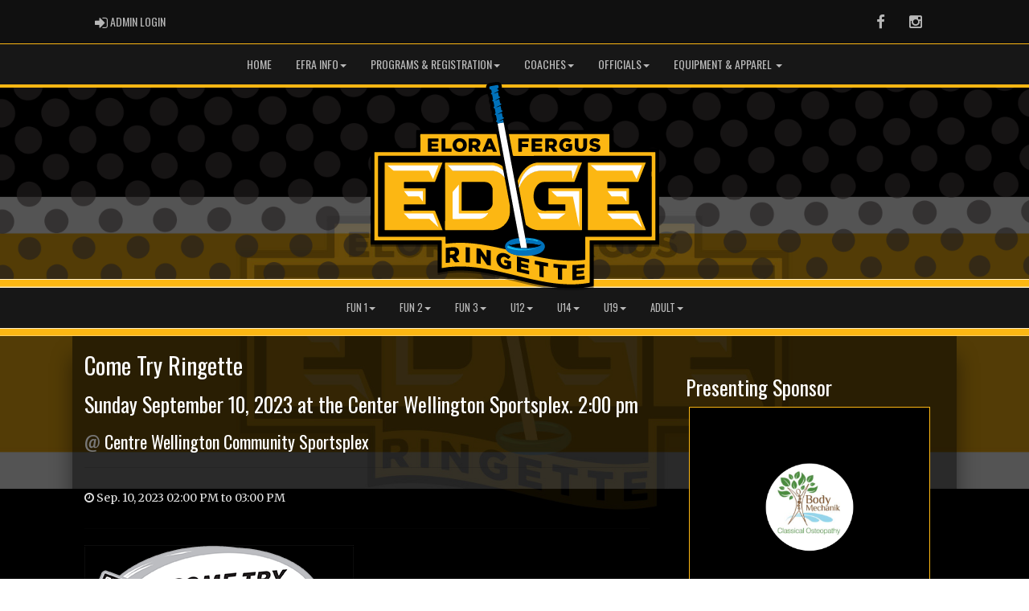

--- FILE ---
content_type: text/html; charset=utf-8
request_url: https://www.elorafergusringette.ca/event/49274
body_size: 41952
content:

<!DOCTYPE html><html><head><title>Elora Fergus Ringette Association : Website by RAMP InterActive</title>      <meta charset="utf-8">      <meta http-equiv="Content-Type" content="text/html; charset=utf-8" />      <meta http-equiv="X-UA-Compatible" content="IE=edge">      <meta name="description" content="Website by RAMPInterActive.com">      <meta name="viewport" content="width=device-width, initial-scale=1">      <meta name="author" content="RAMPInterActive.com">                  <link rel="apple-touch-icon" sizes="180x180" href="/apple-touch-icon.png">              <link rel="icon" type="image/png" href="/favicon-32x32.png" sizes="32x32">          <link rel="icon" type="image/png" href="/favicon-16x16.png" sizes="16x16">        <link rel="manifest" href="/manifest.json">      <link rel="mask-icon" href="/safari-pinned-tab.svg" color="#5bbad5">                                                          <link href="/cloud/global/css/bootstrap.min.css" rel="stylesheet">      <link href="/cloud/global/css/ie10-viewport-bug-workaround.css" rel="stylesheet">            <!--[if lt IE 9]>          <script src="/cloud/global/js/html5shiv.min.js"></script>          <script src="/cloud/global/js/respond.min.js"></script>      <![endif]-->      <link href="/cloud/global/css/jquery-ui.theme.min.css" rel="stylesheet">      <link href="/cloud/global/css/jquery.fileupload.css" rel="stylesheet">      <link href="/cloud/elorafergusringette/css/rampsite.css?v=4" rel="stylesheet">      <link href="/cloud/elorafergusringette/css/rampsite-custom.css?random=89" rel="stylesheet">      <link href="/cloud/elorafergusringette/css/rampfonts.css" rel="stylesheet">      <link href="/cloud/global/css/blueimp-gallery.min.css" rel="stylesheet">      <link href="/cloud/global/css/bootstrap-image-gallery.min.css" rel="stylesheet">      <script src="https://kit.fontawesome.com/af0d654364.js" crossorigin="anonymous"></script>        <script src="/cloud/global/js/jquery.min.js"></script>          <script>window.jQuery || document.write('<script src="/cloud/global/js/jquery.min.js"><\/script>')</script>      <script src="/cloud/global/js/bootstrap.min.js"></script>      <script src="/cloud/global/js/msaglobal.js?v=1"></script>      <script src="/cloud/global/js/jquery.rotate.js?v=1"></script>      <script src="/cloud/global/js/jquery.cookie.js"></script>      <script src="/cloud/global/js/jquery-ui.min.js"></script>      <script type='text/javascript' src='https://partner.googleadservices.com/gampad/google_service.js'></script>      <script src="/cloud/global/js/captcha99-0.0.1.js?v=1.1"></script>      <script src="/cloud/global/js/moment.js"></script>      <link href="/cloud/global/css/fullcalendar.css" rel="stylesheet">      <script src="/cloud/global/js/fullcalendar.js"></script>      <script src="/cloud/global/js/jquery.countdown.min.js"></script>      <script src="/cloud/global/js/slick.js"></script>      <script src="/cloud/global/js//carousel.js"></script>                  <script src="/cloud/global/js/tablesorter-master/jquery.tablesorter.combined.js"></script>      <script>          var googletag = googletag || {};          googletag.cmd = googletag.cmd || [];          (function () {              var gads = document.createElement('script');              gads.async = true;              gads.type = 'text/javascript';              var useSSL = 'https:' == document.location.protocol;              gads.src = (useSSL ? 'https:' : 'http:') +                  '//www.googletagservices.com/tag/js/gpt.js';              var node = document.getElementsByTagName('script')[0];              node.parentNode.insertBefore(gads, node);          })();      </script>      <script type='text/javascript'>          GS_googleAddAdSenseService("ca-pub-4941149722177626");          GS_googleEnableAllServices();      </script>      <style>          .calendar-text {              margin-top: .3em;          }      </style>      <style>          /**/          .fc-day-grid-event > .fc-content {              white-space: normal;              text-overflow: inherit;          }                .fc-day-grid-event > .fc-content:hover {                  max-height: none !important;              }      </style>      <script src="/cloud/global/js/vendor/jquery.ui.widget.js"></script>      <!-- The Iframe Transport is required for browsers without support for XHR file uploads -->      <script src="/cloud/global/js/jquery.iframe-transport.js"></script>      <!-- The basic File Upload plugin -->      <script src="/cloud/global/js/jquery.fileupload.js"></script>  </head><body><meta name="theme-color" content="171717" />        <div class="container-fluid mediaBar">          <div class="container">                  <div class="col-sm-1 col-xs-1 text-left mediaLogin">                          <a class="btn btn-social" href="https://admin.rampcms.com" target="_blank"><i class="fa fa-sign-in fa-lg" title="Login Page" aria-hidden="true"></i><span class="mediaAdminLogin">&nbsp;Admin Login</span><span class="sr-only">Admin Login</span></a>                    </div>              <div class="col-sm-11 col-xs-11 text-right mediaSocial">                                      <a target="_new" class="btn btn-social" href="https://www.facebook.com/elorafergusringette/"><i class="fa fa-facebook fa-lg" title="like us" aria-hidden="true"></i><span class="sr-only">Facebook</span></a>                                                        <a target="_new" class="btn btn-social" href="https://www.instagram.com/elorafergusringette/"><i class="fa fa-instagram fa-lg" title="instagram" aria-hidden="true"></i><span class="sr-only">Instagram</span></a>                                                      </div>          </div>      </div>        <nav id="assocMenu" class="navbar yamm navbar-default " role="navigation">          <div class="navbar-header">                  <button type="button" data-toggle="collapse" data-target="#navbar-collapse-1" class="navbar-toggle"><span class="icon-bar"></span><span class="icon-bar"></span><span class="icon-bar"></span></button><a href="#" class="navbar-brand main">Main Menu</a>            </div>          <div id="navbar-collapse-1" class="navbar-collapse collapse">              <ul class="nav navbar-nav">                                  <li><a aria-expanded="false" href="http://elorafergusringette.msa4.rampinteractive.com/">Home</a></li>                          <li class="dropdown yamm-fw">                              <a aria-expanded="false" href="#" data-toggle="dropdown" class="dropdown-toggle">EFRA Info<b class="caret"></b></a>                              <ul class="dropdown-menu">                                  <li>                                      <div class="yamm-content">                                          <div class="row">                                              <ul class="col-sm-2 list-unstyled">                                                  <li>                                                      </li>                                                  </ul>                                                        <ul class="col-sm-3 list-unstyled">                                                                          <li><a href="/executive">Board of Directors & Committee Members</a></li>                                                                          <li><a href="/content/rules-regulations-bylaws-and-policies">Bylaws and Policies</a></li>                                                                          <li><a href="/content/volunteering-at-efra">Volunteering</a></li>                                                                          <li><a href="/content/fundraising">Fundraising</a></li>                                                      </ul>                                                      <ul class="col-sm-3 list-unstyled">                                                                          <li><a href="/locations">Venues</a></li>                                                                          <li><a href="/content/contact-us">Contact Us</a></li>                                                                          <li><a href="/content/injury-reporting-information">Injury Reporting Information</a></li>                                                                          <li><a href="/content/codes-of-conduct">Codes of Conduct</a></li>                                                      </ul>                                                      <ul class="col-sm-3 list-unstyled">                                                                          <li><a href="/content/ramp-team-app-instructions">RAMP Team App Instructions</a></li>                                                                          <li><a href="/content/sponsors">Sponsors</a></li>                                                      </ul>                                          </div>                                      </div>                                  </li>                              </ul>                          </li>                          <li class="dropdown yamm-fw">                              <a aria-expanded="false" href="#" data-toggle="dropdown" class="dropdown-toggle">Programs & Registration<b class="caret"></b></a>                              <ul class="dropdown-menu">                                  <li>                                      <div class="yamm-content">                                          <div class="row">                                              <ul class="col-sm-2 list-unstyled">                                                  <li>                                                      </li>                                                  </ul>                                                        <ul class="col-sm-3 list-unstyled">                                                                          <li><a href="/content/new-player-package">New Player Package</a></li>                                                                          <li><a href="https://ringetteontario.com/content/childrens-ringette#" target="_blank">Children's Ringette</a></li>                                                      </ul>                                                      <ul class="col-sm-3 list-unstyled">                                                                          <li><a href="/content/2025---2026-registration">2025/2026 Registration Info</a></li>                                                                          <li><a href="http://elorafergusringette.rampregistrations.com/" target="_blank">RAMP Elora Fergus Participant Login</a></li>                                                      </ul>                                                      <ul class="col-sm-3 list-unstyled">                                                                          <li><a href="https://www.rampregistrations.com/public/participantreg?v3=311429df5e" target="_blank">Register Here</a></li>                                                      </ul>                                          </div>                                      </div>                                  </li>                              </ul>                          </li>                          <li class="dropdown yamm-fw">                              <a aria-expanded="false" href="#" data-toggle="dropdown" class="dropdown-toggle">Coaches<b class="caret"></b></a>                              <ul class="dropdown-menu">                                  <li>                                      <div class="yamm-content">                                          <div class="row">                                              <ul class="col-sm-2 list-unstyled">                                                  <li>                                                      </li>                                                  </ul>                                                        <ul class="col-sm-3 list-unstyled">                                                                          <li><a href="/form/4834">Coaching Application</a></li>                                                      </ul>                                                      <ul class="col-sm-3 list-unstyled">                                                                          <li><a href="/content/coaching-resources">Coaching Resources</a></li>                                                      </ul>                                                      <ul class="col-sm-3 list-unstyled">                                                                          <li><a href="/content/forms">Forms</a></li>                                                      </ul>                                          </div>                                      </div>                                  </li>                              </ul>                          </li>                          <li class="dropdown yamm-fw">                              <a aria-expanded="false" href="#" data-toggle="dropdown" class="dropdown-toggle">Officials<b class="caret"></b></a>                              <ul class="dropdown-menu">                                  <li>                                      <div class="yamm-content">                                          <div class="row">                                              <ul class="col-sm-2 list-unstyled">                                                  <li>                                                      </li>                                                  </ul>                                                        <ul class="col-sm-3 list-unstyled">                                                                          <li><a href="https://www.officiatingringette.ca/o/" target="_blank">Ringette Canada Officials Site</a></li>                                                      </ul>                                                      <ul class="col-sm-3 list-unstyled">                                                                          <li><a href="https://ringetteontario.com/content/officials-information" target="_blank">Ringette Ontario New Officials</a></li>                                                      </ul>                                                      <ul class="col-sm-3 list-unstyled">                                                                          <li><a href="http://EFRA.rampassigning.com" target="_blank">Officials Login</a></li>                                                      </ul>                                          </div>                                      </div>                                  </li>                              </ul>                          </li>                          <li class="dropdown yamm-fw">                              <a aria-expanded="false" href="#" data-toggle="dropdown" class="dropdown-toggle">Equipment & Apparel <b class="caret"></b></a>                              <ul class="dropdown-menu">                                  <li>                                      <div class="yamm-content">                                          <div class="row">                                              <ul class="col-sm-2 list-unstyled">                                                  <li>                                                      </li>                                                  </ul>                                                        <ul class="col-sm-3 list-unstyled">                                                                          <li><a href="/content/equipment">Equipment</a></li>                                                      </ul>                                                      <ul class="col-sm-3 list-unstyled">                                                                          <li><a href="https://edgeringetteapparel2026.itemorder.com/shop/home/" target="_blank">Edge Wear</a></li>                                                      </ul>                                                      <ul class="col-sm-3 list-unstyled">                                                                          <li><a href="https://www.elorafergusringette.ca/article/76086">Equipment Loan Program</a></li>                                                      </ul>                                          </div>                                      </div>                                  </li>                              </ul>                          </li>              </ul>          </div>      </nav>      <a href="/"><div class="container-fluid assocLogo"></div></a>      <div class="parallax-window" data-parallax="scroll" data-image-src="/cloud/elorafergusringette/css/img/assocBGlogo.png" data-position-y="top" data-speed="0.4" data-ios-fix="true" data-android-fix="false" data-bleed-number="3"></div>          <div class="pageLiner"></div>            <!-- DivisionsMenuV2 -->          <nav id="categoriesMenu" class="navbar yamm navbar-default " role="navigation">              <div class="navbar-header">                  <button type="button" data-toggle="collapse" data-target="#navbar-collapse-3" class="navbar-toggle"><span class="icon-bar"></span><span class="icon-bar"></span><span class="icon-bar"></span></button><a href="#" class="navbar-brand main">Divisions</a>              </div>              <div id="navbar-collapse-3" class="navbar-collapse collapse">                  <ul class="nav navbar-nav">                                <li class="dropdown yamm-fw">                                  <a aria-expanded="false" href="#" data-toggle="dropdown" class="dropdown-toggle">Fun 1<b class="caret"></b></a>                                  <ul class="dropdown-menu">                                      <li>                                          <div class="yamm-content">                                                      <div class="row">                                                                                                            <ul class="col-sm-2 col-lg-2 list-unstyled">                                                                      <li><a href="/team/12311/0/34478/326276"> Fun 1 </a></li>                                                          </ul>                                                          <ul class="col-sm-2 col-lg-2 list-unstyled">                                                          </ul>                                                          <ul class="col-sm-2 col-lg-2 list-unstyled">                                                          </ul>                                                </div>                                          </div>                                      </li>                                  </ul>                              </li>                              <li class="dropdown yamm-fw">                                  <a aria-expanded="false" href="#" data-toggle="dropdown" class="dropdown-toggle">Fun 2<b class="caret"></b></a>                                  <ul class="dropdown-menu">                                      <li>                                          <div class="yamm-content">                                                      <div class="row">                                                                                                            <ul class="col-sm-2 col-lg-2 list-unstyled">                                                                      <li><a href="/team/12311/0/34479/326277"> Elora Fergus - Fun 2 </a></li>                                                          </ul>                                                          <ul class="col-sm-2 col-lg-2 list-unstyled">                                                          </ul>                                                          <ul class="col-sm-2 col-lg-2 list-unstyled">                                                          </ul>                                                </div>                                          </div>                                      </li>                                  </ul>                              </li>                              <li class="dropdown yamm-fw">                                  <a aria-expanded="false" href="#" data-toggle="dropdown" class="dropdown-toggle">Fun 3<b class="caret"></b></a>                                  <ul class="dropdown-menu">                                      <li>                                          <div class="yamm-content">                                                      <div class="row">                                                                                                            <ul class="col-sm-2 col-lg-2 list-unstyled">                                                                      <li><a href="/team/12311/0/34480/326278"> Elora Fergus - Fun 3 </a></li>                                                          </ul>                                                          <ul class="col-sm-2 col-lg-2 list-unstyled">                                                          </ul>                                                          <ul class="col-sm-2 col-lg-2 list-unstyled">                                                          </ul>                                                </div>                                          </div>                                      </li>                                  </ul>                              </li>                              <li class="dropdown yamm-fw">                                  <a aria-expanded="false" href="#" data-toggle="dropdown" class="dropdown-toggle">U12<b class="caret"></b></a>                                  <ul class="dropdown-menu">                                      <li>                                          <div class="yamm-content">                                                      <div class="row">                                                                                                            <ul class="col-sm-2 col-lg-2 list-unstyled">                                                                      <li><a href="/team/12311/0/34481/326279"> Elora Fergus - U12 </a></li>                                                          </ul>                                                          <ul class="col-sm-2 col-lg-2 list-unstyled">                                                          </ul>                                                          <ul class="col-sm-2 col-lg-2 list-unstyled">                                                          </ul>                                                </div>                                          </div>                                      </li>                                  </ul>                              </li>                              <li class="dropdown yamm-fw">                                  <a aria-expanded="false" href="#" data-toggle="dropdown" class="dropdown-toggle">U14<b class="caret"></b></a>                                  <ul class="dropdown-menu">                                      <li>                                          <div class="yamm-content">                                                      <div class="row">                                                                                                            <ul class="col-sm-2 col-lg-2 list-unstyled">                                                                      <li><a href="/team/12311/0/34482/322068"> Elora Fergus - U14A </a></li>                                                          </ul>                                                          <ul class="col-sm-2 col-lg-2 list-unstyled">                                                                      <li><a href="/team/12311/0/34482/326280"> Elora Fergus - U14B </a></li>                                                          </ul>                                                          <ul class="col-sm-2 col-lg-2 list-unstyled">                                                          </ul>                                                </div>                                          </div>                                      </li>                                  </ul>                              </li>                              <li class="dropdown yamm-fw">                                  <a aria-expanded="false" href="#" data-toggle="dropdown" class="dropdown-toggle">U19<b class="caret"></b></a>                                  <ul class="dropdown-menu">                                      <li>                                          <div class="yamm-content">                                                      <div class="row">                                                                                                            <ul class="col-sm-2 col-lg-2 list-unstyled">                                                                      <li><a href="/team/12311/0/34483/326281"> Elora Fergus - U19 </a></li>                                                          </ul>                                                          <ul class="col-sm-2 col-lg-2 list-unstyled">                                                          </ul>                                                          <ul class="col-sm-2 col-lg-2 list-unstyled">                                                          </ul>                                                </div>                                          </div>                                      </li>                                  </ul>                              </li>                              <li class="dropdown yamm-fw">                                  <a aria-expanded="false" href="#" data-toggle="dropdown" class="dropdown-toggle">Adult<b class="caret"></b></a>                                  <ul class="dropdown-menu">                                      <li>                                          <div class="yamm-content">                                                      <div class="row">                                                                                                            <ul class="col-sm-2 col-lg-2 list-unstyled">                                                                      <li><a href="/team/12311/1563/14416/335117"> Elora Fergus - 18+ B </a></li>                                                          </ul>                                                          <ul class="col-sm-2 col-lg-2 list-unstyled">                                                                      <li><a href="/team/12311/1563/14416/335118"> Elora Fergus - 18+ AA </a></li>                                                          </ul>                                                          <ul class="col-sm-2 col-lg-2 list-unstyled">                                                          </ul>                                                </div>                                          </div>                                      </li>                                  </ul>                              </li>                    </ul>              </div>          </nav>            <div class="pageLiner"></div>          <div class="container-fluid contentfullwidth">              <div class="container maincontent contentwidth">                  <div class="row contentContainer">                      <div class="col-lg-8 col-sm-8">                          <div class="row">                              <div class="col-lg-12 userContent">          <meta property="og:url" content="http://www.elorafergusringette.ca/event/49274" />          <meta property="og:type" content="Event" />          <meta property="og:title" content="Come Try Ringette" />              <meta property="og:description" content="Sunday September 10, 2023 at the Center Wellington Sportsplex.  2:00 pm" />              <meta property="og:image" content="" />              <div id="fb-root"></div>              <script>                  (function (d, s, id) {                      var js, fjs = d.getElementsByTagName(s)[0];                      if (d.getElementById(id)) return;                      js = d.createElement(s); js.id = id;                      js.src = "//connect.facebook.net/en_US/sdk.js#xfbml=1&version=v2.6";                      fjs.parentNode.insertBefore(js, fjs);                  }(document, 'script', 'facebook-jssdk'));              </script>              <h1>Come Try Ringette</h1>              <h2 class="eventArticleSummary text-muted">Sunday September 10, 2023 at the Center Wellington Sportsplex.  2:00 pm</h2>              <h3 class="eventArticlePlace"><span class="text-muted">@ </span>Centre Wellington Community Sportsplex</h3>          <hr />          <div class="timeStampShare">              <div class="row">                  <div class="col-md-7">                      <h5 class="eventArticleDate"><i class="fa fa-clock-o" aria-hidden="true"></i> Sep. 10, 2023 02:00 PM to 03:00 PM</h5>                  </div>                  <div class="col-md-5 text-right">                      <div id="socialShare" class="col-xs-12 hidden">                          <div class="btn-group">                              <div class="btn fb-like" data-href="https://developers.facebook.com/docs/plugins/" data-layout="button" data-action="like" data-show-faces="false" data-share="false"></div>                              <div class="btn fb-share-button" data-layout="button" data-mobile-iframe="false"></div>                              <div class="btn"><a class="twitter-share-button" target="_blank" title="On Twitter" href="https://twitter.com/share"></a></div>                              <script>!function (d, s, id) { var js, fjs = d.getElementsByTagName(s)[0], p = /^http:/.test(d.location) ? 'http' : 'https'; if (!d.getElementById(id)) { js = d.createElement(s); js.id = id; js.src = p + '://platform.twitter.com/widgets.js'; fjs.parentNode.insertBefore(js, fjs); } }(document, 'script', 'twitter-wjs');</script>                          </div>                      </div>                  </div>              </div>          </div>                                  <hr />  <p><img src="https://cloud.rampinteractive.com/elorafergusringette/files/logo.png" alt="" width="335" height="188"></p> <p>&nbsp;</p> <p>Elora Fergus Ringette will be holding our Come Try Ringette event on Sunday September 10&nbsp;at the Center Wellington Sportsplex in Fergus at 2:00pm.</p> <p>Required Equipment:</p> <p>- Helmet</p> <p>- Skates</p> <p>- Gloves</p> <p><br>Please <a href="http://www.elorafergusringette.ca/form/4952" target="_blank">sign up</a> for the event so that we can best plan your player's experience.<br><br><a href="http://www.elorafergusringette.ca/form/4952" target="_blank">COME TRY RINGETTE REGISTRATION</a></p> <p>If you have and questions, please email&nbsp;<a href="mailto:efr@elorafergusringette.ca">efr@elorafergusringette.ca</a></p> <p>&nbsp;</p>                              </div>                          </div>                      </div>                          <div class="col-lg-4 col-sm-4 userSecondContentBlock">                                  <script type="text/javascript">        $(document).ready(function () {          var addRotatorLength = 5000;          $("#banner_container").rotate(addRotatorLength);                      var delayInMilliseconds = 3000;          setTimeout(function () {            document.getElementById("banner_container").style.opacity = "100";          }, delayInMilliseconds);                    });    </script>      <div class="row">        <div class="col-sm-12 userSecondContentBlock-box">            <div class="col-lg-12 eventsTitle">              <h2>Presenting Sponsor</h2>              </div>          <div align="center" style="opacity: 0" id="banner_container">                  <div><a href="https://www.bodymechanik.ca" target="_blank"><img src="/cloud/elorafergusringette/files/body%20mechik%20round%20square.png" alt="Body Mechanic" /></a></div>          </div>        </div>      </div>  <div class="row Events">              <div class="col-lg-12 eventsTitle">                      <h2>Upcoming Events</h2>                    <hr />              </div>          </div>              <div class="row eventsEvent">                  <div class="col-lg-12 eventsEvent">                      <div class="col-lg-3 col-md-3 col-sm-2 col-xs-3">                              <a class="btn btn-default" href="/event/96184">                                  <span class="fa-stack fa-1x">                                      <i class="fa fa-calendar-o fa-stack-2x"></i>                                      <span class="fa-stack-1x calendar-text">25</span>                                  </span>                              </a>                      </div>                      <div class="col-lg-9 col-md-9 col-sm-10 col-xs-9">                          <h4>                              Jan. 25, 2026 1:00 PM to 4:00 PM                          </h4>                          <p>                              <a href="/event/96184">University of Guelph Game and Clinic</a>                                  <br />Centre Wellington Community Sportsplex                            <br />                          </p>                      </div>                          <p><a class="btn btn-default btn-sm" href="/event/96184" role="button">read more &raquo;</a></p>                        <hr />                  </div>              </div>          <div class="row eventsMore">              <div class="col-lg-12">                      <p><a class="btn btn-imprtnt" href="/events">View More Events &raquo;</a></p>                </div>          </div>                        </div>                  </div>              </div>          </div>        <div class="pageLiner"></div>  <div class="container-fluid footer text-center">                <div class="row row-eq-height">          <div class="col-sm-3 text-left assocFooterInfo">              <div class="row row-eq-height">                  <div class="col-xs-6 footerLogo">                      <a href="#"><img src="/cloud/elorafergusringette/css/img/assocLogo.svg" class="img-responsive" /></a>                  </div>              </div>                        </div>          <div class="col-sm-6 text-left assocFooterInfo">              <h3>Elora Fergus Ringette Association &copy; 2026</h3>              <p>                  Home of Elora Fergus Edge <br /> <br />Presenting Sponsor: <br />https://www.bodymechanik.ca              </p>          </div>          <div class="col-sm-3 text-left assocFooterInfo">                      <h3>Contact Us</h3>                                  <div>                      <p>                          <i class="fa fa-envelope fa-2x"></i>                          <a href="mailto:efr@elorafergusringette.ca">efr@elorafergusringette.ca</a>                      </p>                  </div>                      </div>      </div>  </div>    <div class="container-fluid RAMPfooter text-center">          <div class="row ">              <div class="col-xs-12 RAMPsmallAdsContainer">                  <div id="RAMPsmallAd1" class="col-xs-6 col-sm-3 RAMPsmallAd">                      <H3>RAMP Registration</H3>                      <p class="RAMPsmallAdsCaption">Join thousands of association partners using RAMP Registration Solutions.</p>                       <p><a class="btn btn-imprtnt" target="_new" href="https://www.rampinteractive.com/#registration">More Information</a></p>                  </div>                  <div id="RAMPsmallAd2" class="col-xs-6 col-sm-3 RAMPsmallAd">                      <H3>RAMP Official Assigning</H3>                      <p class="RAMPsmallAdsCaption">#1 with Officials...for very good reasons.</p>                       <p><a class="btn btn-imprtnt" target="_new" href="https://www.rampinteractive.com/#assigning">More Information</a></p>                  </div>                  <div id="RAMPsmallAd3" class="col-xs-6 col-sm-3 RAMPsmallAd">                      <H3>RAMP Websites</H3>                      <p class="RAMPsmallAdsCaption">Manage your identity from the palm of your hand to the top of your desk.</p>                       <p><a class="btn btn-imprtnt" target="_new" href="https://www.rampinteractive.com/#msa">More Information</a></p>                  </div>                  <div id="RAMPsmallAd4" class="col-xs-6 col-sm-3 RAMPsmallAd">                      <H3>RAMP Team App</H3>                      <p class="RAMPsmallAdsCaption">Keep your coaches, parents, athletes, and fans connected, seamlessly.</p>                       <p><a class="btn btn-imprtnt" target="_new" href="https://www.rampinteractive.com/#rampteam">More Information</a></p>                  </div>              </div>          </div>                  <div class="row">                  <div class="col-sm-12 footerRAMPtag text-center">                      <div class="col-md-12 footerInnerBox">                              <p><a href="https://www.rampinteractive.com" target="_blank">RAMP InterActive</a> - <a href="https://www.rampinteractive.com/termsofuse/" target="_blank">Terms of Use</a> - <a href="https://www.rampinteractive.com/privacypolicy/" target="_blank">Privacy Policy</a></p>                              <p>                                  <a href="https://admin.rampcms.com" target="_blank">Admin Login</a>                            </p>                      </div>                  </div>              </div>        </div>           <!-- Global site tag (gtag.js) - Google Analytics --> <script async src="https://www.googletagmanager.com/gtag/js?id=G-7JQP53KHK0"></script> <script>   window.dataLayer = window.dataLayer || [];   function gtag(){dataLayer.push(arguments);}   gtag('js', new Date());    gtag('config', 'G-7JQP53KHK0'); </script>      <div id="fullCalModal" class="modal fade">      <div class="modal-dialog">          <div class="modal-content">              <div class="modal-header">                  <button type="button" class="close" data-dismiss="modal"><span aria-hidden="true">×</span> <span class="sr-only">close</span></button>                  <h4 id="modalTitle" class="modal-title"></h4>              </div>              <div id="modalBody" class="modal-body"></div>              <div class="modal-footer">                  <button type="button" class="btn btn-default" data-dismiss="modal">Close</button>                  <a class="btn btn-primary" id="eventUrl" target="_blank">View Event Page</a>              </div>          </div>      </div>  </div>                  <link href="/cloud/global/css/jquery.tablesorter.css?v=1" rel="stylesheet">        <script src="/cloud/global/js/jquery.blueimp-gallery.min.js"></script>      <script src="/cloud/global/js/jquery.fixedheadertable.js"></script>      <script src="/cloud/global/js/bootstrap-image-gallery.min.js"></script>      <script>          $(document).on('click', '.yamm .dropdown-menu', function (e) {              e.stopPropagation()          });          $('iframe#ytvid').wrap('<div class="embed-responsive embed-responsive-16by9" />');          /*.not("iframe[id^='gc-embedded-scoreboard-0']").not("iframe[id^='google_ads_iframe']").not("iframe[class^='ytvid']").not("iframe[id^='form_5cbd2e44-4391-4ddd-9a15-a808d36cb251']")*/      </script>      <script src="/cloud/global/js/ie10-viewport-bug-workaround.js"></script>      <script src="/cloud/global/js/validator.js"></script>                <script src="/cloud/global/js/ramptablescroll.js"></script>      <script src="/cloud/global/js/parallax.js"></script>        <script src="https://cdnjs.cloudflare.com/ajax/libs/slick-carousel/1.6.0/slick.js"></script>      <script src="/cloud/global/js/next-game-slider.js"></script>      <script src="/cloud/global/js/loadingDialog.js"></script>      <script>          var escapeChars = {              '¢': 'cent',              '£': 'pound',              '¥': 'yen',              '€': 'euro',              '©': 'copy',              '®': 'reg',              '<': 'lt',              '>': 'gt',              '"': 'quot',              '&': 'amp',              '\'': '#39'          };            var regexString = '[';          for (var key in escapeChars) {              regexString += key;          }          regexString += ']';            var regex = new RegExp(regexString, 'g');            function escapeHTML(str) {              return str.replace(regex, function (m) {                  return '&' + escapeChars[m] + ';';              });          };          var htmlEntities = {              nbsp: ' ',              cent: '¢',              pound: '£',              yen: '¥',              euro: '€',              copy: '©',              reg: '®',              lt: '<',              gt: '>',              quot: '"',              amp: '&',              apos: '\''          };            function unescapeHTML(str) {              if (str != null) {                  return str.replace(/\&([^;]+);/g, function (entity, entityCode) {                      var match;                        if (entityCode in htmlEntities) {                          return htmlEntities[entityCode];                          /*eslint no-cond-assign: 0*/                      } else if (match = entityCode.match(/^#x([\da-fA-F]+)$/)) {                          return String.fromCharCode(parseInt(match[1], 16));                          /*eslint no-cond-assign: 0*/                      } else if (match = entityCode.match(/^#(\d+)$/)) {                          return String.fromCharCode(~~match[1]);                      } else {                          return entity;                      }                  });              }            };      </script>    </body></html>


--- FILE ---
content_type: text/css
request_url: https://www.elorafergusringette.ca/cloud/elorafergusringette/css/rampsite-custom.css?random=89
body_size: 8490
content:
/* BODY
-------------------------------------------------- */

body::before {
    /*body-bg-default*/
    background-image: url(img/assocBGbody.jpg);
}
body::before {
    background-blend-mode:none;
}

body::before{
  background-color:var(--darktone-color);
}
.fa.fa-twitter.fa-lg::before{
	content:url(/cloud/global/img/x-twitter.svg);
    filter: invert(100%) sepia(0%) saturate(0%) hue-rotate(111deg) brightness(105%) contrast(105%) opacity(70%);
}

.fa.fa-twitter.fa-lg:hover::before{
    filter: invert(100%) sepia(0%) saturate(0%) hue-rotate(111deg) brightness(105%) contrast(105%) opacity(100%);
}


/* NEXT GAME BAR
-------------------------------------------------- */@media (min-width: 768px) {

    #assocMenu.navbar .navbar-collapse {
        text-align: center;
    }
}@media (min-width: 768px) {

    #categoriesMenu.navbar .navbar-collapse {
        text-align: center;
    }
}@media (min-width: 769px) {

    .assocLogo {
        height: 18.5em !important;
        background-image: url(img/assocLogoLG.svg) !important;
        background-size: contain;
        margin: -0.5em 0 !important;
    }
    .parallax-window {
        height: 17.0em !important;
    }
}

.assocLogo {
    background-image: url(img/assocLogo.svg);
    height: 10.0em;
    margin: -0.5em auto;
    }
.parallax-window {
    height: 8.75em;
}

@media (min-width: 769px) {

    .assocLogo {
        background-position-x: center;
        background-position-y: center;
        margin-right: auto;
        margin-left: auto;
    }
}/* PAGELINER
-------------------------------------------------- */

.pageLiner{
    background-image:url(img/assocBGpageliner.png);
}
/* PAGELINER
-------------------------------------------------- */

.pageLiner{
    height:0.75em;
}

@media (max-width: 768px) {

    .pageLiner {
        height: 0.75em;
    }
}.carousel-animate .carousel-inner .item {
    -webkit-transition-property: opacity;
    transition-property: opacity;
}
    
.carousel-animate .carousel-inner .item,
.carousel-animate .carousel-inner .active.left,
.carousel-animate .carousel-inner .active.right {
    opacity: 0;
}
.carousel-animate .carousel-inner .active,
.carousel-animate .carousel-inner .next.left,
.carousel-animate .carousel-inner .prev.right {
    opacity: 1;
}
.carousel-animate .carousel-inner .next,
.carousel-animate .carousel-inner .prev,
.carousel-animate .carousel-inner .active.left,
.carousel-animate .carousel-inner .active.right {
    left: 0;
    -webkit-transform: translate3d(0, 0, 0);
    transform: translate3d(0, 0, 0);
}
.carousel-animate .carousel-control {
    z-index: 2;
}.contentfullwidth {
  background-color:rgba(255,255,255,0.8);
}.mediaBar .container {
    max-width: 1100px !important;
}

.contentfullwidth {
  max-width:1100px;
  margin:0 auto;
  padding:0;
    -webkit-box-shadow: inset 25px 0px 25px -25px rgba(0, 0, 0, 0.45), inset -25px 0px 25px -25px rgba(0, 0, 0, 0.45);
    -moz-box-shadow: inset 25px 0px 25px -25px rgba(0, 0, 0, 0.45), inset -25px 0px 25px -25px rgba(0, 0, 0, 0.45);
    box-shadow: 25px 0px 25px -25px rgba(0, 0, 0, 0.45), -25px 0px 25px -25px rgba(0, 0, 0, 0.45);
}

.contentfullwidth .container, .maincontent {
    width:100% !important;
}

.maincontent p{
  font-size: calc(12px + (18 - 12) * ((100vw - 300px) / (1600 - 300)));
}

.maincontent h1{
  font-size: calc(20px + (32 - 20) * ((100vw - 300px) / (1600 - 300)));
}

.maincontent h2{
  font-size: calc(18px + (28 - 18) * ((100vw - 300px) / (1600 - 300)));
}

.maincontent h3{
  font-size: calc(16px + (24 - 16) * ((100vw - 300px) / (1600 - 300)));
}
.maincontent li{
  font-size: calc(12px + (18 - 12) * ((100vw - 300px) / (1600 - 300)));
}details {
    border-radius: 1vw;
}
.hattrick {
    border-radius: 50%;
}
.q-one, .q-two, .q-three{
    border-radius:15px;
}
#CarouselSite #myCarouselSite {
    border-radius: 1vw;
}
#CarouselSmallLeft #myCarouselSmallLeft {
    border-radius: 1vw;
}
#CarouselSmallRight #myCarouselSmallRight {
    border-radius: 1vw;
}/* QUICKLINKS-COLOR
-------------------------------------------------- */

.quicklinks h3 {
    color:rgba(var(--white-color),1.0) !important;
    text-shadow: 2px 2px rgba(var(--black-color),0.4), -1px -1px 0 rgba(var(--black-color),0.6), 1px -1px 0 rgba(var(--black-color),0.6), -1px 1px 0 rgba(var(--black-color),0.6), 1px 1px 0 rgba(var(--black-color),0.6);
}

.q-one {background-color:var(--darktone-color);}

.q-one:hover {background-color:var(--midtone-color);}

.q-two {background-color:var(--lighttone-color);}

.q-two:hover {background-color:var(--darktone-color);}

.q-three {background-color:var(--midtone-color);}

.q-three:hover {background-color:var(--lighttone-color);}.RAMPsmallAdsContainer, .footerRAMPapp, .footerRAMPads {
    display: none;
}/* LIGHT SITE / DARK SITE
-------------------------------------------------- */

body {
    /*body-bg-dark*/
  background-blend-mode: overlay;
 color:rgba(255,255,255,0.8);
}

.modal-content {
background-color:var(--darktone-color) !important;
}

.contentfullwidth {
  background-color: rgba(0,0,0,0.5) !important;
}

.btn-default {
    color: rgba(255,255,255,0.9);
    background-color: rgba(0,0,0,1.0);
    border-color: rgba(255,255,255,0.3);
}

.btn-imprtnt, .btn-imprtnt a{
  color: rgba(0,0,0,1.0) !important;
}

.btn-imprtnt:hover, .btn-imprtnt a:hover{
  color: rgba(255,255,255,1.0) !important;
}

.maincontent h1, .maincontent h2, .maincontent h3 {
  color: rgba(255,255,255,1.0);
}

.maincontent h4, .maincontent h5, .maincontent h6 {
  color: rgba(255,255,255,0.9);
}

.maincontent table h1, .maincontent table h2, .maincontent table h3 , .maincontent table h4 , .maincontent table h5 , .maincontent table h6 {
  color: rgba(255,255,255,1.0);
}

.hattrick {
    box-shadow: 0 0 0 2px rgba(124,124,124,0.9);
}

.hattrick_overlay .text {
    color: rgba(223,223,223,1.0) !important;
}

.q-one, .q-two, .q-three{
    border: 2px solid rgba(0,0,0,0.2);
}

.fc-unthemed .fc-list-empty {
    background: none !important;
}

.fc-unthemed .fc-divider, .fc-unthemed .fc-popover .fc-header, .fc-unthemed .fc-list-heading td {
    background: rgba(51,51,51,0.9) !important;
}

.fc-unthemed th, .fc-unthemed td, .fc-unthemed thead, .fc-unthemed tbody, .fc-unthemed .fc-divider, .fc-unthemed .fc-row, .fc-unthemed .fc-content, .fc-unthemed .fc-popover, .fc-unthemed .fc-list-view, .fc-unthemed .fc-list-heading td {
    border-color: rgba(255,255,255,0.3) !important;
}
/* Sponsor-Arrows */

#sponsor-bar .slick-prev,
#sponsor-bar .slick-next {
    color: rgba(255,255,255,0.3) !important;
    background: rgba(0,0,0,0.3) !important;
}

#sponsor-bar .slick-prev:hover:after,
#sponsor-bar .slick-next:hover:after {
    color: |lighttone| !important;
}

tr:nth-of-type(even){
    background: rgba(82,82,82,0.2) !important;
}

tr:nth-of-type(odd){
    background: rgba(82,82,82,0.4) !important;
}
.scrollable.has-scroll {
background-image: -webkit-gradient(linear, 0% 50%, 100% 50%, color-stop(0%, #000), color-stop(100%, rgba(0,0,0,0))), -webkit-gradient(linear, 100% 50%, 0% 50%, color-stop(0%, #000), color-stop(100%, rgba(0,0,0,0))), -webkit-gradient(linear, 0% 50%, 100% 50%, color-stop(0%, #17171c), color-stop(100%, rgba(23,23,28,0))), -webkit-gradient(linear, 100% 50%, 0% 50%, color-stop(0%, #17171c), color-stop(100%, rgba(23,23,28,0))) !important;
background-image: -webkit-linear-gradient(left, #000, rgba(0,0,0,0)), -webkit-linear-gradient(right, #000, rgba(0,0,0,0)), -webkit-linear-gradient(left, #17171c, rgba(23,23,28,0)), -webkit-linear-gradient(right, #17171c, rgba(23,23,28,0)) !important;
background-image: -moz-linear-gradient(left, #000, rgba(0,0,0,0)), -moz-linear-gradient(right, #000, rgba(0,0,0,0)), -moz-linear-gradient(left, #17171c, rgba(23,23,28,0)), -moz-linear-gradient(right, #17171c, rgba(23,23,28,0)) !important;
background-image: -o-linear-gradient(left, #000, rgba(0,0,0,0)), -o-linear-gradient(right, #000, rgba(0,0,0,0)), -o-linear-gradient(left, #17171c, rgba(23,23,28,0)), -o-linear-gradient(right, #17171c, rgba(23,23,28,0)) !important;
background-image: linear-gradient(left, #000, rgba(0,0,0,0)), linear-gradient(right, #000, rgba(0,0,0,0)), linear-gradient(left, #17171c, rgba(23,23,28,0)), linear-gradient(right, #17171c, rgba(23,23,28,0)) !important;
background-color: rgba(0,0,0,0.4) !important;
}

details {
    background-color:rgba(255,255,255,0.2);
}

--- FILE ---
content_type: image/svg+xml
request_url: https://www.elorafergusringette.ca/cloud/elorafergusringette/css/img/assocLogo.svg
body_size: 43890
content:
<?xml version="1.0" encoding="utf-8"?>
<!-- Generator: Adobe Illustrator 16.0.0, SVG Export Plug-In . SVG Version: 6.00 Build 0)  -->
<!DOCTYPE svg PUBLIC "-//W3C//DTD SVG 1.1//EN" "http://www.w3.org/Graphics/SVG/1.1/DTD/svg11.dtd">
<svg version="1.1" xmlns="http://www.w3.org/2000/svg" xmlns:xlink="http://www.w3.org/1999/xlink" x="0px" y="0px"
	 width="375.223px" height="270.667px" viewBox="0 0 375.223 270.667" enable-background="new 0 0 375.223 270.667"
	 xml:space="preserve">
<g id="Layer_1_copy" opacity="0.4">
	<path d="M375.223,88.761v124.896c-0.283,0.257-0.636,0.269-0.988,0.278c-0.38,0.01-0.76,0.005-1.14,0.005
		c-27.09,0-54.181-0.001-81.271,0.001c-1.865,0-1.746-0.114-1.746,1.778c-0.002,16.773-0.001,33.548-0.001,50.321
		c0,1.938-0.001,1.938-1.889,2.311c-4.36,0.858-8.741,1.6-13.167,2.001c-1.944,0.176-3.903,0.225-5.858,0.229
		c-0.314,0.001-0.644-0.085-0.945,0.086h-14.911c-1.181-0.234-2.382-0.119-3.568-0.146c-5.8-0.133-11.527-0.936-17.25-1.772
		c-10.248-1.498-20.366-3.661-30.447-6.01c-11.729-2.731-23.395-5.729-35.152-8.343c-10.333-2.297-20.722-4.307-31.249-5.504
		c-3.975-0.451-7.961-0.766-11.961-0.975c-4.239-0.221-8.479-0.223-12.707-0.091c-5.9,0.184-11.772,0.829-17.579,1.963
		c-1.606,0.313-3.212,0.63-4.828,0.896c-1.114,0.184-1.287,0.043-1.294-1.108c-0.019-2.952-0.006-5.905-0.007-8.857
		c0-8.36,0-16.721,0-25.081c0-0.322-0.006-0.644-0.008-0.965c-0.001-0.514-0.259-0.738-0.759-0.74
		c-0.38-0.002-0.76-0.006-1.14-0.006c-27.888-0.001-55.776,0-83.665-0.006C1.122,213.92,0.514,214.06,0,213.657V88.761
		c0.484-0.389,1.062-0.266,1.605-0.266c16.515-0.006,33.03-0.005,49.544-0.005c2.28,0,4.56,0.002,6.84-0.001
		c1.359-0.002,1.381-0.023,1.381-1.359c0.002-6.635,0.001-13.271,0.001-19.905c0-2.24,0-2.24,2.286-2.24
		c32.971,0,65.942-0.001,98.914,0.003c2.09,0.001,1.687-0.095,1.437-1.721c-0.16-1.041-0.447-2.057-0.609-3.097
		c-0.193-1.246-0.513-2.387-1.392-3.414c-1.29-1.507-1.266-3.332-0.667-5.146c0.401-1.213,0.267-2.309-0.601-3.26
		c-1.483-1.624-1.845-3.496-1.152-5.536c0.494-1.454,0.231-2.636-0.758-3.8c-1.313-1.545-1.604-3.354-0.898-5.263
		c0.473-1.28,0.288-2.369-0.595-3.414c-1.413-1.671-1.814-3.558-1.026-5.646c0.468-1.24,0.21-2.349-0.636-3.338
		c-1.192-1.394-1.727-2.97-1.287-4.792c0.146-0.604-0.02-1.029-0.409-1.507c-1.715-2.104-2.289-4.528-1.622-7.15
		c0.529-2.081,1.977-3.345,4.077-3.782c2.94-0.611,5.89-1.186,8.883-1.489h2.982c2.53,0.619,4.077,2.671,4.291,5.694
		c0.017,0.233,0.027,0.468,0.015,0.701c-0.066,1.334-0.188,2.658,0.136,3.995c0.194,0.799-0.026,1.624-0.324,2.402
		c-0.484,1.266-0.244,2.398,0.636,3.418c1.399,1.62,1.781,3.454,1.058,5.475c-0.478,1.336-0.292,2.479,0.663,3.563
		c1.42,1.612,1.713,3.485,0.972,5.486c-0.466,1.261-0.219,2.352,0.612,3.342c1.438,1.714,1.834,3.588,1.025,5.717
		c-0.463,1.219-0.219,2.363,0.671,3.333c1.45,1.578,1.729,3.406,1.092,5.382c-0.252,0.782-0.304,1.512-0.15,2.313
		c0.668,3.474,1.277,6.957,1.955,10.429c0.2,1.025,0.271,1.078,1.323,1.098c0.351,0.007,0.701,0.002,1.052,0.002
		c44.079,0,88.158,0,132.237,0c2.292,0,2.292,0.001,2.292,2.33c0,6.605-0.001,13.211,0.001,19.817c0,1.34,0.018,1.357,1.378,1.357
		c18.766,0.002,37.532,0,56.297,0.007C374.103,88.492,374.71,88.355,375.223,88.761z"/>
</g>
<g id="Layer_1_copy_2">
	<g>
		<g>
			<g>
				<path d="M375.223,86.129v124.896c-0.283,0.257-0.636,0.269-0.988,0.278c-0.38,0.01-0.76,0.005-1.14,0.005
					c-27.09,0-54.181,0-81.271,0.002c-1.865,0-1.746-0.114-1.746,1.777c-0.002,16.774-0.001,33.548-0.001,50.322
					c0,1.937-0.001,1.938-1.889,2.31c-4.36,0.858-8.741,1.601-13.167,2.001c-1.944,0.177-3.903,0.225-5.858,0.229
					c-0.314,0-0.644-0.086-0.945,0.085h-14.911c-1.181-0.233-2.382-0.118-3.568-0.146c-5.8-0.134-11.527-0.937-17.25-1.772
					c-10.248-1.499-20.366-3.662-30.447-6.011c-11.729-2.731-23.395-5.729-35.152-8.343c-10.333-2.297-20.722-4.307-31.249-5.503
					c-3.975-0.452-7.961-0.767-11.961-0.976c-4.239-0.221-8.479-0.223-12.707-0.091c-5.9,0.185-11.772,0.829-17.579,1.963
					c-1.606,0.313-3.212,0.63-4.828,0.896c-1.114,0.184-1.287,0.044-1.294-1.108c-0.019-2.952-0.006-5.904-0.007-8.857
					c0-8.36,0-16.721,0-25.081c0-0.321-0.006-0.644-0.008-0.965c-0.001-0.514-0.259-0.738-0.759-0.74
					c-0.38-0.001-0.76-0.006-1.14-0.006c-27.888,0-55.776,0-83.665-0.006c-0.571,0-1.179,0.139-1.693-0.264V86.129
					c0.484-0.389,1.062-0.266,1.605-0.266c16.515-0.006,33.03-0.005,49.544-0.005c2.28,0,4.56,0.003,6.84-0.001
					c1.359-0.002,1.381-0.023,1.381-1.359c0.002-6.635,0.001-13.27,0.001-19.905c0-2.239,0-2.24,2.286-2.24
					c32.971,0,65.942-0.001,98.914,0.004c2.09,0,1.687-0.096,1.437-1.722c-0.16-1.041-0.447-2.057-0.609-3.097
					c-0.193-1.245-0.513-2.387-1.392-3.414c-1.29-1.506-1.266-3.332-0.667-5.146c0.401-1.214,0.267-2.31-0.601-3.26
					c-1.483-1.625-1.845-3.496-1.152-5.537c0.494-1.454,0.231-2.636-0.758-3.8c-1.313-1.545-1.604-3.354-0.898-5.263
					c0.473-1.279,0.288-2.369-0.595-3.413c-1.413-1.672-1.814-3.559-1.026-5.647c0.468-1.24,0.21-2.348-0.636-3.338
					c-1.192-1.394-1.727-2.97-1.287-4.791c0.146-0.605-0.02-1.029-0.409-1.507c-1.715-2.104-2.289-4.529-1.622-7.151
					c0.529-2.08,1.977-3.345,4.077-3.781c2.94-0.612,5.89-1.186,8.883-1.49h2.982c2.53,0.62,4.077,2.672,4.291,5.694
					c0.017,0.233,0.027,0.468,0.015,0.701c-0.066,1.335-0.188,2.658,0.136,3.995c0.194,0.799-0.026,1.624-0.324,2.403
					c-0.484,1.265-0.244,2.398,0.636,3.417c1.399,1.62,1.781,3.455,1.058,5.475c-0.478,1.336-0.292,2.48,0.663,3.563
					c1.42,1.611,1.713,3.484,0.972,5.486c-0.466,1.261-0.219,2.351,0.612,3.341c1.438,1.714,1.834,3.588,1.025,5.717
					c-0.463,1.22-0.219,2.364,0.671,3.333c1.45,1.578,1.729,3.407,1.092,5.382c-0.252,0.782-0.304,1.513-0.15,2.313
					c0.668,3.473,1.277,6.956,1.955,10.428c0.2,1.025,0.271,1.079,1.323,1.099c0.351,0.006,0.701,0.002,1.052,0.002
					c44.079,0,88.158,0,132.237,0c2.292,0,2.292,0,2.292,2.329c0,6.605-0.001,13.212,0.001,19.817c0,1.34,0.018,1.357,1.378,1.358
					c18.766,0.001,37.532-0.001,56.297,0.006C374.103,85.86,374.71,85.724,375.223,86.129"/>
				<path fill="#FCB713" d="M209.686,225.543c2.021,0.667,4.124,0.983,6.196,1.426c5.293,1.129,10.617,2.109,15.964,2.942
					c3.826,0.597,7.666,1.102,11.522,1.484c5.14,0.512,10.286,0.839,15.456,0.899c4.815,0.057,9.615-0.091,14.409-0.534
					c1.684-0.155,3.359-0.387,5.042-0.53c0.729-0.063,0.829-0.329,0.828-0.958c-0.018-7.543-0.012-15.086-0.012-22.629
					c0-1.9,0.027-3.802-0.016-5.7c-0.014-0.624,0.167-0.769,0.775-0.767c5.73,0.024,11.461,0.015,17.191,0.015
					c22.454,0,44.907-0.006,67.36,0.021c0.851,0.002,1.042-0.206,1.041-1.046c-0.023-34.382-0.023-68.763,0-103.145
					c0-0.854-0.216-1.044-1.055-1.043C304.98,96,245.572,95.995,186.164,96.02c-0.891,0.001-1.146-0.268-1.299-1.109
					c-1.33-7.328-2.713-14.647-4.082-21.969c-0.294-1.572-0.572-3.148-0.905-4.713c-0.102-0.479,0.049-0.568,0.459-0.531
					c0.174,0.016,0.351,0.003,0.526,0.003c42.861,0,85.722,0.003,128.582-0.024c0.945,0,1.119,0.273,1.114,1.151
					c-0.036,7.133-0.004,14.267-0.041,21.4c-0.004,0.836,0.254,0.995,1.03,0.994c19.267-0.021,38.534-0.01,57.801-0.036
					c0.82-0.002,0.981,0.23,0.981,1.006c-0.02,37.598-0.021,75.194,0.005,112.792c0,0.883-0.259,1.02-1.065,1.019
					c-27.746-0.022-55.491-0.02-83.236-0.017c-1.445,0-1.28-0.178-1.28,1.237c-0.003,17.57-0.011,35.142,0.024,52.712
					c0.001,0.888-0.301,1.119-1.076,1.244c-4.662,0.753-9.337,1.351-14.055,1.643c-4.258,0.265-8.519,0.411-12.779,0.263
					c-5.708-0.199-11.401-0.634-17.078-1.317c-13.811-1.661-27.364-4.642-40.875-7.849c-11.179-2.653-22.317-5.482-33.542-7.939
					c-6.794-1.487-13.62-2.828-20.499-3.867c-5.24-0.792-10.501-1.41-15.788-1.836c-6.005-0.484-12.015-0.617-18.026-0.415
					c-6.03,0.202-12.029,0.822-17.96,1.97c-0.821,0.159-0.626-0.319-0.627-0.718c-0.004-9.765-0.003-19.529-0.003-29.294
					c0-1.667-0.041-3.335,0.019-4.999c0.026-0.73-0.232-0.874-0.892-0.85c-1.285,0.048-2.572,0.014-3.858,0.014
					c-27.249,0-54.497-0.004-81.746,0.019c-0.838,0-1.108-0.139-1.108-1.065c0.029-37.598,0.027-75.195,0.007-112.792
					c0-0.754,0.153-0.96,0.941-0.959c19.267,0.025,38.534,0.015,57.8,0.039c0.831,0.001,1.075-0.186,1.071-1.045
					c-0.036-7.191-0.01-14.384-0.037-21.575c-0.002-0.709,0.142-0.923,0.896-0.923c32.423,0.021,64.846,0.021,97.27,0
					c0.724,0,0.91,0.262,1.028,0.907c1.168,6.381,2.364,12.757,3.559,19.133c0.482,2.574,0.977,5.146,1.477,7.716
					c0.082,0.42-0.025,0.606-0.475,0.563c-0.261-0.023-0.525-0.004-0.789-0.004c-52.217,0-104.433,0-156.649,0.003
					c-1.359,0-1.182-0.187-1.182,1.134c-0.004,34.322,0.001,68.646-0.027,102.969c-0.001,0.953,0.287,1.108,1.157,1.107
					c28.535-0.022,57.07-0.014,85.604-0.041c0.869,0,1.049,0.229,1.029,1.055c-0.061,2.367,0.001,4.736-0.035,7.104
					c-0.011,0.754,0.049,1.02,0.979,0.887c3.402-0.485,6.827-0.781,10.263-0.977c4.585-0.26,9.17-0.241,13.753-0.099
					c4.252,0.133,8.492,0.501,12.725,0.968c5.936,0.654,11.828,1.571,17.702,2.634c7.389,1.336,14.711,2.981,22.027,4.657
					c0.252,0.058,0.513,0.075,0.77,0.111c0.287,0.058,0.434,0.284,0.581,0.499c1.831,2.671,4.481,4.216,7.423,5.319
					c3.414,1.28,6.981,1.863,10.599,2.195c3.583,0.328,7.172,0.171,10.758,0.145c0.954-0.008,1.917-0.141,2.873-0.258
					C208.553,225.34,209.142,225.202,209.686,225.543"/>
				<path fill="#FCB713" d="M174.17,124.376c0.702,2.223,0.964,4.536,1.4,6.813c1.349,7.029,2.641,14.068,3.96,21.103
					c0.488,2.603,1.03,5.194,1.46,7.806c0.159,0.971,0.084,1.982,0.084,2.976c0.001,2.279,0.041,4.562-0.041,6.839
					c-0.182,5.057-1.912,9.574-5.043,13.525c-4.088,5.157-9.458,8.102-15.972,8.959c-0.952,0.125-1.919,0.179-2.88,0.18
					c-19.762,0.01-39.523,0.001-59.285,0.028c-0.849,0.001-1.044-0.202-1.043-1.046c0.024-28.619,0.024-57.237,0-85.856
					c0-0.843,0.194-1.045,1.041-1.044c19.82,0.027,39.641,0.024,59.46,0.02c4.835-0.002,9.238,1.375,13.263,4.032
					c0.608,0.401,1.016,0.837,1.126,1.61c0.232,1.64,0.565,3.265,0.856,4.896c-0.345,0.047-0.523-0.201-0.727-0.408
					c-4.099-4.164-9.058-6.308-14.914-6.31c-18.151-0.005-36.302-0.002-54.453,0.002c-0.402,0-0.816-0.077-1.253,0.106
					c0.13,0.511,0.536,0.824,0.844,1.185c1.215,1.421,2.477,2.808,3.634,4.272c0.676,0.856,1.439,1.117,2.487,1.114
					c9.528-0.028,19.057-0.017,28.585-0.017c6.957,0,13.913,0.004,20.87-0.001c4.728-0.004,8.846,1.652,12.518,4.552
					c1.247,0.984,2.34,2.11,3.296,3.379C173.748,123.492,174.006,123.903,174.17,124.376"/>
				<path fill="#FCB713" d="M192.555,135.705c-0.443-2.282-0.885-4.564-1.329-6.846c-0.069-0.357,0.001-0.685,0.131-1.023
					c2.221-5.818,5.309-11.094,9.784-15.477c3.856-3.777,8.352-6.412,13.726-7.386c1.179-0.214,2.372-0.296,3.571-0.296
					c18.534,0.001,37.068,0.001,55.603,0.001h0.811c-0.505,1.303-0.971,2.517-1.446,3.726c-2.7,6.886-5.414,13.767-8.087,20.662
					c-0.246,0.634-0.561,0.801-1.206,0.8c-12.541-0.019-25.083,0.067-37.624-0.053c-5.07-0.048-8.644,2.195-11.217,6.312
					c-2.909,4.655-3.749,9.782-3.221,15.188c0.388,3.965,1.586,7.636,3.966,10.858c2.488,3.369,5.724,5.229,10.053,5.188
					c8.769-0.082,17.54-0.032,26.31-0.009c0.708,0.002,0.953-0.146,0.935-0.901c-0.054-2.191-0.049-4.386-0.001-6.577
					c0.015-0.676-0.189-0.813-0.83-0.81c-6.724,0.023-13.447-0.001-20.171,0.035c-0.818,0.004-1-0.225-0.996-1.012
					c0.032-6.313,0.03-12.628,0.002-18.942c-0.003-0.727,0.114-0.985,0.933-0.983c13.915,0.03,27.83,0.027,41.746,0.004
					c0.734-0.002,0.906,0.184,0.905,0.91c-0.022,17.54-0.022,35.079,0,52.619c0.001,0.731-0.188,0.906-0.913,0.905
					c-18.388-0.021-36.776,0.008-55.164-0.03c-6.489-0.014-11.994-2.571-16.755-6.875c-0.475-0.43-0.392-1.016-0.49-1.532
					c-1.411-7.4-2.8-14.806-4.183-22.212c-1.254-6.72-2.494-13.443-3.739-20.165c-0.26-1.4-0.515-2.802-0.772-4.203
					c0.236-1.502,1.005-2.799,1.676-4.114c2.089-4.095,4.744-7.786,8.168-10.88c4.609-4.167,9.991-6.622,16.196-7.264
					c1.461-0.151,2.917-0.149,4.376-0.149c12.102-0.005,24.204-0.003,36.306-0.003c2,0,1.991,0.002,2.183,2.028
					c0.255,2.693,0.577,5.38,0.8,8.235c2.063-5.418,4.183-10.637,6.199-15.896c0.364-0.95,0.302-1.053-0.721-1.054
					c-7.045-0.004-14.09-0.002-21.135-0.002c-9.412,0-18.825-0.018-28.238,0.007c-5.553,0.015-10.292,2.094-14.356,5.82
					c-5.805,5.324-9.063,12.087-11.087,19.556C193.083,134.496,193.122,135.22,192.555,135.705"/>
				<path fill="#FCB713" d="M93.574,104.679c-0.58,1.484-1.115,2.862-1.654,4.238c-2.634,6.726-5.279,13.446-7.888,20.182
					c-0.25,0.644-0.6,0.769-1.229,0.768c-12.776-0.018-25.553-0.006-38.329-0.03c-0.784-0.002-1.04,0.169-1.016,0.993
					c0.063,2.133,0.056,4.269,0.002,6.402c-0.019,0.756,0.157,0.974,0.95,0.971c8.712-0.032,17.425-0.005,26.137-0.043
					c0.894-0.004,1.096,0.222,1.09,1.099c-0.042,6.256-0.046,12.513,0.004,18.769c0.007,0.932-0.278,1.073-1.119,1.07
					c-8.712-0.03-17.425-0.01-26.137-0.035c-0.707-0.002-0.946,0.136-0.926,0.893c0.056,2.162,0.053,4.327,0.001,6.489
					c-0.017,0.732,0.179,0.911,0.911,0.91c12.776-0.024,25.552-0.011,38.329-0.035c0.755-0.002,1.091,0.196,1.376,0.931
					c3.099,7.98,6.249,15.941,9.381,23.909c0.042,0.105,0.046,0.225,0.085,0.425h-0.876c-24.471,0-48.942-0.006-73.413,0.021
					c-0.853,0.001-1.042-0.211-1.042-1.05c0.024-28.621,0.025-57.243-0.002-85.865c0-0.868,0.236-1.03,1.058-1.029
					c24.412,0.023,48.825,0.02,73.237,0.02C92.822,104.679,93.138,104.679,93.574,104.679"/>
				<path fill="#FCB713" d="M357.836,104.817c-0.986,2.528-1.974,5.074-2.972,7.616c-2.149,5.476-4.327,10.94-6.43,16.434
					c-0.311,0.81-0.705,1.004-1.512,1.003c-12.717-0.024-25.434-0.009-38.151-0.036c-0.846-0.003-1.087,0.214-1.061,1.061
					c0.063,2.073,0.078,4.152-0.006,6.225c-0.038,0.944,0.29,1.085,1.133,1.082c8.683-0.03,17.365-0.002,26.048-0.043
					c0.914-0.005,1.079,0.252,1.074,1.105c-0.038,6.256-0.045,12.513,0.006,18.768c0.008,0.937-0.283,1.068-1.118,1.065
					c-8.741-0.03-17.482-0.01-26.223-0.035c-0.729-0.002-0.93,0.188-0.913,0.919c0.052,2.133,0.054,4.268,0,6.4
					c-0.019,0.768,0.181,0.977,0.965,0.975c12.775-0.026,25.551-0.009,38.327-0.044c0.829-0.002,1.135,0.28,1.416,1
					c3.052,7.844,6.136,15.674,9.224,23.502c0.216,0.548,0.262,0.785-0.493,0.784c-24.616-0.019-49.231-0.018-73.847-0.001
					c-0.638,0-0.76-0.208-0.76-0.796c0.014-28.767,0.014-57.532-0.001-86.299c0-0.629,0.122-0.841,0.805-0.84
					c24.586,0.02,49.172,0.016,73.759,0.02C357.332,104.682,357.573,104.618,357.836,104.817"/>
				<path fill="#FEFEFE" d="M172.964,52.608c0.533,1.994,0.813,4.039,1.197,6.063c1.468,7.739,2.918,15.481,4.366,23.225
					c1.25,6.688,2.482,13.378,3.732,20.065c1.438,7.686,2.89,15.369,4.327,23.056c1.246,6.658,2.476,13.319,3.721,19.979
					c1.272,6.801,2.561,13.599,3.831,20.399c1.254,6.716,2.492,13.435,3.745,20.149c1.055,5.658,2.122,11.314,3.184,16.971
					c0.417,0.301,0.323,0.802,0.476,1.206c0.08,0.355,0.072,0.726,0.195,1.073c0.332,1.656,0.648,3.314,0.948,4.977
					c0.334,1.679,0.642,3.361,0.951,5.044c0.063,0.344,0.12,0.692-0.124,1.001c-1.412,0.381-2.864,0.416-4.301,0.344
					c-1.068-0.054-2.136-0.147-3.208-0.147c-0.262,0-0.522-0.023-0.753-0.171c-0.301-0.318-0.308-0.74-0.379-1.132
					c-0.284-1.565-0.581-3.128-0.905-4.686c-0.221-1.681-0.634-3.327-0.893-5.002c-0.01-0.241-0.096-0.467-0.144-0.701
					c-0.056-0.47-0.295-0.938-0.012-1.41c-1.965-10.489-3.934-20.978-5.893-31.468c-1.773-9.492-3.527-18.988-5.304-28.479
					c-1.669-8.917-3.364-17.83-5.038-26.747c-1.25-6.66-2.477-13.324-3.725-19.984c-1.498-8.002-3.011-16.001-4.51-24.003
					c-1.071-5.717-2.131-11.437-3.195-17.156c-0.063-0.34-0.109-0.684-0.163-1.025c0.239-0.294,0.576-0.375,0.927-0.436
					c1.982-0.346,3.962-0.71,5.938-1.093C172.299,52.452,172.648,52.359,172.964,52.608"/>
				<path fill="#0072BB" d="M201.351,203.672c-0.094-0.387-0.188-0.772-0.283-1.157c5.886-0.001,11.702,0.48,17.278,2.557
					c2.009,0.747,3.892,1.747,5.479,3.203c3.611,3.314,3.637,7.327,0.354,11.027c-2.312,2.606-5.38,3.926-8.632,4.888
					c-1.65,0.487-3.33,0.848-5.038,1.08c-0.282,0.039-0.549,0.18-0.823,0.272c-3.371,0.31-6.747,0.542-10.135,0.474
					c-5.471-0.111-10.897-0.546-16.071-2.527c-3.168-1.214-5.96-2.944-7.731-5.979c-0.232-0.926-0.734-1.76-0.869-2.725
					c-0.396-2.841,0.869-4.986,2.9-6.737c2.669-2.301,5.91-3.432,9.283-4.218c1.928-0.449,3.873-0.814,5.856-0.919
					c0.042,0.48,0.269,0.935,0.208,1.431c-1.286,0.482-2.671,0.397-3.988,0.698c-0.278,0.173-0.558,0.107-0.748,0.085
					c0.231,0.091,0.54,0.064,0.839-0.139c0.968-0.069,1.924-0.235,2.883-0.373c0.425-0.061,0.852-0.216,1.158,0.247
					c0.315,1.705,0.723,3.394,0.915,5.12c-0.901,0.516-1.927,0.407-2.896,0.531c-2.522,0.322-5.009,0.783-7.455,1.485
					c-1.306,0.375-2.571,0.042-3.964-0.448c0.889,0.747,1.699,1.286,2.647,1.623c3.659,1.3,7.457,1.867,11.305,2.176
					c0.497,0.04,0.988,0.09,1.437,0.329c2.748,0.19,5.498,0.242,8.25,0.092c0.281-0.275,0.641-0.246,0.989-0.252
					c3.63-0.061,7.209-0.55,10.757-1.295c1.346-0.283,2.645-0.729,3.935-1.196c0.804-0.291,1.527-0.726,2.132-1.399
					c-1.814,0.811-3.58,0.459-5.391-0.045c-2.904-0.809-5.897-1.135-8.898-1.36c-1.28-0.096-2.557-0.224-3.843-0.186
					c-0.264,0.008-0.527-0.034-0.72-0.252c-0.317-1.699-0.633-3.398-0.95-5.098c0.233-0.549,0.738-0.399,1.137-0.388
					c3.104,0.091,6.162,0.545,9.186,1.235c1.227,0.28,2.429,0.639,3.611,1.068c0.247,0.09,0.489,0.199,0.752,0.23
					c0.334,0.039,0.689,0.029,0.803-0.349c0.111-0.371-0.23-0.492-0.488-0.617c-0.316-0.154-0.657-0.243-0.995-0.336
					c-4.141-1.129-8.364-1.607-12.648-1.626C202.362,203.901,201.819,204.016,201.351,203.672"/>
				<path fill="#FEFEFE" d="M192.555,135.705c1.74-7.712,4.833-14.761,10.432-20.479c4.406-4.501,9.708-7.014,16.162-6.988
					c16.424,0.063,32.848,0.022,49.271,0.02c1.256,0,1.175-0.053,0.715,1.117c-2.072,5.266-4.128,10.537-6.199,15.803
					c-0.112,0.285-0.144,0.624-0.483,0.888c-0.305-2.886-0.631-5.712-0.893-8.545c-0.195-2.119-0.158-2.122-2.235-2.122
					c-11.572,0-23.145,0.019-34.718-0.011c-4.167-0.011-8.284,0.204-12.252,1.647c-6.243,2.271-10.988,6.403-14.729,11.794
					c-1.721,2.479-3.128,5.129-4.31,7.903c-0.124,0.292-0.287,0.567-0.432,0.851C192.775,136.956,192.666,136.33,192.555,135.705"/>
				<path fill="#FEFEFE" d="M174.17,124.376c-1.268-1.479-2.43-3.045-3.963-4.291c-3.737-3.036-7.965-4.687-12.802-4.688
					c-16.657-0.002-33.313-0.005-49.97,0.016c-0.682,0-1.125-0.208-1.554-0.724c-1.587-1.909-3.22-3.78-4.83-5.67
					c-0.181-0.212-0.44-0.378-0.496-0.788h1.036c18.118,0,36.235,0.05,54.353-0.026c6.597-0.028,12.164,2.092,16.612,7.01
					c0.536,2.794,1.076,5.588,1.603,8.384C174.207,123.85,174.168,124.116,174.17,124.376"/>
				<path fill="#0072BB" d="M172.964,52.608c-2.624,0.479-5.248,0.959-7.872,1.438c-0.085-0.399-0.172-0.797-0.254-1.196
					c-0.104-0.503-0.091-1.057-0.91-0.939c-0.418,0.06-0.652-0.355-0.757-0.732c-0.126-0.449,0.06-0.855,0.462-1.03
					c0.613-0.267,0.583-0.681,0.477-1.214c-0.346-1.743-0.662-3.492-0.984-5.24c-0.07-0.383-0.1-0.755-0.659-0.721
					c-0.502,0.031-0.817-0.272-0.948-0.743c-0.14-0.5,0.1-0.912,0.51-1.099c0.536-0.244,0.511-0.566,0.416-1.044
					c-0.358-1.801-0.685-3.608-1.001-5.418c-0.074-0.423-0.174-0.68-0.693-0.653c-0.493,0.025-0.824-0.309-0.922-0.782
					c-0.1-0.479,0.101-0.898,0.544-1.088c0.498-0.212,0.52-0.54,0.434-0.985c-0.349-1.803-0.688-3.606-1.015-5.412
					c-0.075-0.413-0.182-0.682-0.702-0.688c-0.46-0.005-0.83-0.282-0.923-0.788c-0.1-0.538,0.15-0.906,0.62-1.122
					c0.342-0.156,0.444-0.321,0.359-0.737c-0.395-1.942-0.742-3.895-1.076-5.849c-0.068-0.399-0.162-0.516-0.604-0.479
					c-0.458,0.038-0.833-0.289-0.969-0.745c-0.143-0.481,0.08-0.897,0.509-1.098c0.516-0.24,0.557-0.573,0.448-1.063
					c-0.215-0.967-0.39-1.943-0.564-2.919c-0.07-0.394-0.158-0.643-0.665-0.495c-0.754,0.218-1.239-0.174-1.504-0.851
					c-0.148-0.378-0.284-0.773-0.339-1.173c-0.213-1.533,0.135-2.008,1.658-2.291c2.808-0.522,5.621-1.024,8.427-1.557
					c0.755-0.143,1.238,0.118,1.547,0.801c0.282,0.623,0.419,1.294,0.432,1.955c0.014,0.714-0.31,1.301-1.134,1.432
					c-0.231,0.036-0.634-0.006-0.481,0.41c0.165,0.447-0.187,1.18,0.556,1.308c0.614,0.104,1.104,0.279,1.168,0.95
					c0.063,0.677-0.471,0.921-0.976,1.187c-1.851,0.977-3.691,1.973-5.502,3.053c0.791,0.067,1.449-0.357,2.148-0.586
					c0.913-0.299,1.806-0.67,2.682-1.065c0.565-0.255,0.796-0.229,0.899,0.474c0.22,1.498,0.558,2.979,0.823,4.471
					c0.066,0.371,0.042,0.63,0.604,0.544c0.473-0.073,0.887,0.295,0.988,0.813c0.106,0.541-0.217,0.872-0.664,1.111
					c-1.697,0.909-3.392,1.822-5.09,2.729c-0.21,0.112-0.417,0.215-0.513,0.547c1.367-0.342,2.607-0.908,3.866-1.41
					c1.475-0.588,1.48-0.606,1.793,0.974c0.232,1.172,0.416,2.353,0.653,3.523c0.064,0.317-0.006,0.78,0.63,0.694
					c0.521-0.07,0.89,0.257,0.985,0.795c0.094,0.538-0.185,0.883-0.643,1.121c-1.346,0.701-2.692,1.401-4.031,2.115
					c-0.461,0.246-0.902,0.531-1.353,0.799c-0.169,0.237-0.404,0.371-0.685,0.429c-0.134,0.082-0.273,0.155-0.413,0.227
					c0.151-0.047,0.284-0.128,0.417-0.211c0.231-0.039,0.436-0.216,0.69-0.135c1.498-0.562,3.014-1.08,4.485-1.706
					c0.652-0.277,0.7-0.043,0.789,0.497c0.251,1.521,0.569,3.03,0.843,4.547c0.056,0.31,0.048,0.564,0.503,0.49
					c0.537-0.087,0.91,0.226,1.056,0.716c0.17,0.568-0.157,0.943-0.633,1.199c-1.874,1.006-3.75,2.007-5.625,3.01
					c-0.173,0.093-0.391,0.125-0.537,0.47c2.069-0.575,3.914-1.497,5.917-2.162c0.305,1.613,0.618,3.207,0.903,4.807
					c0.095,0.532,0.115,1.032,0.895,0.973c0.418-0.031,0.652,0.347,0.76,0.733c0.118,0.422-0.065,0.766-0.406,0.98
					c-0.517,0.324-1.061,0.606-1.603,0.888c-1.497,0.777-3.02,1.507-4.427,2.445c-0.036,0.097-0.139,0.124-0.2,0.196
					c0.086-0.002,0.171-0.073,0.257-0.002c1.542-0.585,3.094-1.148,4.624-1.766c0.611-0.247,0.969-0.357,1.037,0.523
					C172.571,50.734,172.802,51.669,172.964,52.608"/>
				<path fill="#13344C" d="M163.86,32.949c-0.24,0.08-0.481,0.159-0.721,0.238c-0.05-0.047-0.065-0.092-0.047-0.137
					s0.036-0.067,0.053-0.067c0.236-0.114,0.472-0.229,0.708-0.344C163.855,32.743,163.858,32.847,163.86,32.949"/>
				<path fill="#153F5D" d="M166.838,51.03c-0.198,0.058-0.361,0.286-0.614,0.123c0.141-0.193,0.34-0.27,0.556-0.317
					C166.8,50.9,166.819,50.966,166.838,51.03"/>
				<path d="M150.869,228.408c0-3.324,0.016-6.42-0.014-9.516c-0.006-0.639,0.088-0.86,0.796-0.699
					c1.363,0.309,2.748,0.52,4.125,0.764c0.368,0.065,0.526,0.23,0.525,0.641c-0.013,6.198-0.014,12.396,0,18.593
					c0.001,0.518-0.169,0.555-0.622,0.456c-1.138-0.245-2.288-0.44-3.436-0.635c-0.519-0.088-0.875-0.328-1.182-0.778
					c-2.565-3.76-5.156-7.502-7.747-11.261c-0.341,0.206-0.19,0.496-0.191,0.722c-0.013,2.952-0.025,5.905,0.003,8.857
					c0.007,0.695-0.054,0.988-0.898,0.797c-1.246-0.282-2.531-0.417-3.807-0.535c-0.598-0.056-0.746-0.25-0.742-0.845
					c0.029-4.472,0.015-8.945,0.015-13.418c0-1.578,0.036-3.158-0.017-4.735c-0.022-0.667,0.211-0.783,0.798-0.691
					c1.296,0.203,2.597,0.382,3.9,0.535c0.5,0.059,0.661,0.449,0.884,0.771c2.395,3.453,4.778,6.915,7.165,10.373
					C150.521,227.943,150.625,228.078,150.869,228.408"/>
				<path d="M111.097,227.418c1.515,2.201,3.029,4.401,4.536,6.592c-0.206,0.291-0.46,0.17-0.671,0.176
					c-1.662,0.047-3.325,0.053-4.985,0.131c-0.452,0.021-0.617-0.205-0.819-0.499c-0.973-1.419-2.022-2.792-2.903-4.267
					c-0.525-0.876-1.12-1.055-2.068-0.945c-0.815,0.094-1.131,0.293-1.072,1.182c0.093,1.426,0.014,2.862,0.032,4.293
					c0.005,0.416-0.067,0.611-0.555,0.651c-1.423,0.115-2.843,0.285-4.259,0.47c-0.531,0.069-0.712-0.056-0.71-0.626
					c0.019-6.106,0.02-12.213-0.001-18.318c-0.002-0.535,0.186-0.713,0.676-0.766c3.394-0.359,6.784-0.837,10.202-0.752
					c4.27,0.106,6.72,2.789,6.585,7.035C115.008,224.17,113.872,225.783,111.097,227.418"/>
				<path d="M182.78,237.581c0,1.199-0.049,2.4,0.019,3.595c0.039,0.677-0.25,0.991-0.806,1.24
					c-2.832,1.267-5.738,1.278-8.625,0.348c-5.103-1.646-8.493-4.969-9.629-10.331c-0.821-3.877,0.744-7.621,3.85-9.274
					c1.973-1.051,4.085-1.138,6.221-0.702c3.052,0.622,5.679,2.053,7.856,4.301c0.35,0.361,0.419,0.587-0.002,0.961
					c-0.743,0.657-1.442,1.367-2.126,2.088c-0.439,0.463-0.749,0.543-1.232,0.003c-1.033-1.155-2.335-1.916-3.844-2.313
					c-3.024-0.793-5.397,1.072-5.344,4.206c0.067,3.864,3.323,6.988,7.166,6.867c0.459-0.014,1.103,0.036,1.252-0.392
					c0.234-0.674,0.138-1.443,0.021-2.163c-0.018-0.107-0.339-0.191-0.531-0.24c-0.734-0.185-1.465-0.442-2.21-0.501
					c-0.943-0.073-1.13-0.543-1.063-1.367c0.062-0.755,0.024-1.52,0.009-2.279c-0.008-0.437,0.051-0.617,0.59-0.484
					c2.629,0.646,5.271,1.243,7.911,1.846c0.42,0.096,0.533,0.319,0.524,0.735C182.763,235.009,182.78,236.295,182.78,237.581"/>
				<path d="M195.815,240.039c-0.029,0.09-0.062,0.145-0.062,0.199c0,0.905-0.299,1.984,0.093,2.668
					c0.405,0.708,1.617,0.559,2.479,0.768c2.433,0.591,4.869,1.168,7.315,1.703c0.505,0.11,0.673,0.287,0.658,0.797
					c-0.035,1.139-0.03,2.279-0.002,3.418c0.012,0.492-0.121,0.584-0.604,0.469c-4.928-1.168-9.86-2.314-14.793-3.458
					c-0.436-0.102-0.591-0.3-0.59-0.771c0.018-6.137,0.016-12.273,0.004-18.41c0-0.493,0.065-0.649,0.632-0.514
					c4.868,1.165,9.743,2.299,14.621,3.421c0.477,0.11,0.585,0.343,0.574,0.789c-0.028,1.08-0.031,2.163,0,3.243
					c0.016,0.563-0.056,0.752-0.716,0.589c-2.968-0.733-5.956-1.385-8.929-2.096c-0.55-0.132-0.768-0.113-0.771,0.558
					c-0.009,2.223-0.039,2.231,2.147,2.756c2.151,0.517,4.303,1.038,6.466,1.501c0.592,0.126,0.852,0.321,0.816,0.959
					c-0.051,0.933-0.05,1.872-0.001,2.805c0.035,0.653-0.228,0.722-0.771,0.592c-2.547-0.612-5.098-1.205-7.648-1.801
					C196.427,240.151,196.117,240.099,195.815,240.039"/>
				<path d="M262.417,247.702c0-3.01,0.016-6.02-0.014-9.028c-0.005-0.59,0.131-0.815,0.757-0.812
					c4.852,0.028,9.678-0.384,14.494-0.919c0.488-0.055,0.591,0.043,0.582,0.5c-0.024,1.168-0.027,2.338,0.001,3.506
					c0.011,0.461-0.161,0.568-0.598,0.621c-2.955,0.358-5.917,0.628-8.891,0.745c-0.745,0.029-1.021,0.273-0.924,1.031
					c0.08,0.631-0.196,1.465,0.121,1.868c0.346,0.44,1.192,0.059,1.813,0.019c2.27-0.146,4.538-0.331,6.801-0.556
					c0.581-0.058,0.707,0.114,0.688,0.642c-0.032,0.876-0.078,1.76,0.011,2.628c0.083,0.822-0.281,1.055-0.999,1.109
					c-2.53,0.191-5.051,0.521-7.591,0.555c-0.648,0.009-0.909,0.179-0.837,0.843c0.081,0.745-0.31,1.714,0.156,2.189
					c0.443,0.452,1.38,0.014,2.101-0.016c2.538-0.102,5.062-0.354,7.577-0.695c0.469-0.063,0.765-0.054,0.735,0.582
					c-0.053,1.137-0.037,2.279-0.005,3.418c0.014,0.494-0.169,0.638-0.643,0.693c-4.873,0.565-9.762,0.86-14.665,0.969
					c-0.543,0.013-0.686-0.154-0.682-0.689C262.429,253.838,262.417,250.77,262.417,247.702"/>
				<path d="M139.306,84.652c1.312,1.924,2.62,3.844,4.042,5.929c-1.876,0-3.58,0.003-5.284-0.003
					c-0.321-0.001-0.408-0.3-0.549-0.51c-0.939-1.406-1.87-2.817-2.81-4.223c-0.235-0.352-1.939-0.637-2.244-0.372
					c-0.204,0.176-0.115,0.438-0.117,0.662c-0.007,1.257-0.028,2.514,0.007,3.769c0.015,0.538-0.151,0.712-0.692,0.695
					c-1.167-0.037-2.337-0.026-3.505-0.004c-0.457,0.008-0.602-0.156-0.601-0.61c0.012-5.317,0.007-10.634,0.007-15.951
					c0-0.298-0.029-0.613,0.413-0.604c3.239,0.06,6.498-0.275,9.711,0.192c2.992,0.437,4.735,2.131,5.057,4.661
					C143.046,80.689,142.522,83.069,139.306,84.652"/>
				<path d="M125.086,82.015c0,5.056-4.012,8.93-9.245,8.925c-5.268-0.005-9.16-3.831-9.21-8.944
					c-0.047-4.918,4.23-9.002,9.389-8.884C121.173,73.23,125.085,76.968,125.086,82.015"/>
				<path d="M242.884,90.586c-1.825,0-3.48-0.005-5.136,0.003c-0.359,0.001-0.495-0.249-0.657-0.494
					c-0.917-1.387-1.836-2.772-2.758-4.156c-0.273-0.409-1.909-0.761-2.302-0.494c-0.208,0.142-0.129,0.371-0.13,0.565
					c-0.006,1.315-0.024,2.63,0.007,3.944c0.012,0.503-0.153,0.656-0.647,0.645c-1.168-0.03-2.337-0.026-3.506-0.002
					c-0.442,0.009-0.608-0.112-0.607-0.584c0.015-5.347,0.01-10.694,0.006-16.041c0-0.327,0.024-0.563,0.455-0.55
					c3.323,0.106,6.665-0.276,9.969,0.257c2.505,0.403,4.285,2.1,4.671,4.252c0.515,2.87-0.404,5.01-2.809,6.39
					c-0.475,0.272-0.54,0.423-0.213,0.879c1.052,1.47,2.054,2.977,3.072,4.471C242.473,89.925,242.632,90.19,242.884,90.586"/>
				<path d="M258.003,80.545c1.11,0,2.221,0.022,3.331-0.01c0.505-0.015,0.654,0.162,0.649,0.653
					c-0.02,2.191-0.01,4.383-0.005,6.574c0.001,0.304-0.034,0.568-0.297,0.775c-3.707,2.901-9.401,3.299-12.995,0.616
					c-3-2.239-4.021-5.317-3.328-8.894c0.728-3.75,3.144-6.077,6.834-6.898c3.054-0.679,5.968-0.173,8.561,1.725
					c0.504,0.369,0.622,0.63,0.126,1.136c-0.692,0.707-1.314,1.489-1.916,2.277c-0.308,0.403-0.499,0.38-0.891,0.097
					c-1.597-1.153-3.347-1.676-5.263-0.903c-2.241,0.904-3.297,3.515-2.501,6.023c0.726,2.289,3.009,3.552,5.497,3.04
					c0.143-0.029,0.285-0.061,0.426-0.097c1.092-0.284,1.622-1.366,1.198-2.404c-0.11-0.271-0.313-0.216-0.502-0.217
					c-0.73-0.008-1.462-0.029-2.191,0.006c-0.501,0.023-0.772-0.075-0.708-0.658c0.1-0.918-0.39-2.093,0.208-2.693
					c0.517-0.519,1.669-0.109,2.539-0.146C257.184,80.53,257.594,80.545,258.003,80.545"/>
				<path d="M209.305,82.009c0-2.6,0.017-5.199-0.013-7.8c-0.007-0.6,0.153-0.801,0.777-0.797c4.119,0.025,8.238,0.02,12.357,0.004
					c0.503-0.002,0.744,0.09,0.713,0.667c-0.048,0.903-0.057,1.813,0.002,2.715c0.044,0.668-0.245,0.745-0.81,0.74
					c-2.512-0.027-5.025,0.007-7.537-0.025c-0.594-0.008-0.797,0.124-0.788,0.759c0.027,1.819-0.004,1.819,1.825,1.819
					c1.898,0,3.798,0.017,5.696-0.01c0.538-0.008,0.797,0.09,0.753,0.706c-0.055,0.785-0.056,1.58,0,2.364
					c0.045,0.62-0.219,0.706-0.752,0.7c-2.25-0.024-4.499,0.013-6.748-0.025c-0.614-0.01-0.782,0.155-0.774,0.772
					c0.025,1.909-0.003,1.91,1.904,1.91c2.191,0,4.382,0.018,6.572-0.012c0.583-0.008,0.848,0.117,0.81,0.766
					c-0.054,0.902-0.032,1.812-0.006,2.716c0.013,0.448-0.132,0.618-0.595,0.616c-4.265-0.012-8.53-0.015-12.795,0.002
					c-0.551,0.002-0.601-0.261-0.599-0.7C209.312,87.268,209.305,84.638,209.305,82.009"/>
				<path d="M74.542,81.96c0-2.601,0.013-5.2-0.011-7.8c-0.005-0.543,0.108-0.753,0.71-0.749c4.119,0.026,8.238,0.025,12.356,0.002
					c0.595-0.004,0.746,0.203,0.721,0.756c-0.038,0.845-0.051,1.696,0.004,2.539c0.042,0.648-0.145,0.847-0.817,0.835
					c-2.482-0.043-4.966,0.009-7.448-0.034c-0.665-0.012-0.827,0.173-0.813,0.823c0.037,1.759,0.004,1.759,1.719,1.759
					c1.899,0,3.798,0.034,5.696-0.018c0.719-0.02,0.909,0.224,0.859,0.895c-0.053,0.727-0.044,1.462-0.002,2.189
					c0.031,0.537-0.14,0.703-0.686,0.696c-2.278-0.029-4.557,0.003-6.835-0.023c-0.54-0.006-0.752,0.099-0.751,0.705
					c0.006,1.974-0.022,1.974,1.929,1.974c2.191,0,4.382,0.018,6.572-0.013c0.538-0.007,0.715,0.139,0.69,0.685
					c-0.042,0.933-0.03,1.869-0.004,2.803c0.012,0.437-0.095,0.616-0.576,0.614c-4.235-0.017-8.471-0.022-12.707,0.005
					c-0.638,0.005-0.611-0.32-0.61-0.757C74.546,87.218,74.542,84.588,74.542,81.96"/>
				<path d="M281.365,79.298c-0.091,1.583,0.129,3.51-0.146,5.433c-0.51,3.563-2.875,5.837-6.461,6.121
					c-1.25,0.099-2.499,0.113-3.743-0.141c-3.38-0.688-5.509-3.087-5.591-6.533c-0.08-3.387-0.015-6.777-0.034-10.166
					c-0.002-0.457,0.136-0.606,0.594-0.595c1.139,0.027,2.28,0.045,3.417-0.006c0.652-0.029,0.843,0.163,0.834,0.825
					c-0.037,2.863-0.017,5.726-0.013,8.589c0,0.32,0.013,0.643,0.052,0.96c0.234,1.895,1.424,2.947,3.219,2.858
					c1.821-0.091,2.94-1.205,2.969-3.106c0.047-3.066,0.046-6.135,0.01-9.201c-0.008-0.728,0.181-0.969,0.919-0.926
					c1.077,0.062,2.162,0.043,3.241,0.004c0.56-0.02,0.762,0.128,0.747,0.725C281.338,75.744,281.365,77.352,281.365,79.298"/>
				<path d="M164.154,90.586c-1.595,0-3.139-0.002-4.683,0.002c-0.276,0.001-0.427-0.143-0.517-0.384
					c-0.041-0.109-0.089-0.216-0.136-0.322c-0.337-0.77-0.403-1.863-1.058-2.229c-0.65-0.362-1.65-0.104-2.496-0.106
					c-1.14-0.006-2.28,0.023-3.418-0.015c-0.461-0.015-0.655,0.151-0.808,0.567c-0.299,0.813-0.46,1.87-1.059,2.331
					c-0.651,0.502-1.745,0.127-2.645,0.154c-0.725,0.022-1.45,0.005-2.296,0.005c0.909-2.146,1.771-4.177,2.631-6.209
					c1.463-3.459,2.94-6.912,4.37-10.385c0.217-0.529,0.477-0.693,1.019-0.675c1.109,0.038,2.22,0.023,3.33,0.005
					c0.358-0.007,0.589,0.067,0.741,0.431c2.299,5.477,4.609,10.947,6.915,16.421C164.086,90.279,164.102,90.392,164.154,90.586"/>
				<path d="M292.1,90.887c-2.953,0.009-5.366-0.704-7.54-2.23c-0.552-0.389-0.767-0.688-0.188-1.266
					c0.638-0.637,1.189-1.363,1.747-2.075c0.271-0.347,0.463-0.366,0.83-0.099c1.345,0.979,2.848,1.575,4.522,1.7
					c0.528,0.039,1.053,0.021,1.566-0.1c0.519-0.122,0.904-0.394,0.966-0.982c0.06-0.568-0.287-0.866-0.729-1.075
					c-0.982-0.464-2.056-0.631-3.097-0.899c-0.848-0.219-1.682-0.465-2.485-0.814c-1.834-0.8-2.996-2.08-3.033-4.184
					c-0.038-2.11,0.819-3.737,2.661-4.778c2.836-1.604,8.138-1.069,10.638,1.018c0.315,0.263,0.345,0.452,0.09,0.787
					c-0.582,0.767-1.139,1.555-1.664,2.36c-0.276,0.425-0.47,0.513-0.948,0.209c-1.376-0.874-2.873-1.41-4.546-1.308
					c-0.663,0.04-1.26,0.209-1.405,0.93c-0.157,0.774,0.428,1.104,1.034,1.29c0.973,0.3,1.971,0.516,2.949,0.799
					c0.753,0.218,1.514,0.435,2.235,0.739c1.932,0.814,3.144,2.156,3.118,4.393c-0.026,2.28-1.069,3.894-3.112,4.851
					C294.474,90.73,293.156,90.953,292.1,90.887"/>
				<path d="M224.889,239.134v14.855c-1.672-0.305-3.268-0.617-4.873-0.878c-0.58-0.094-0.563-0.446-0.563-0.876
					c0.007-4.234,0.004-8.469,0.004-12.703c0-1.423-0.001-1.416-1.397-1.702c-1.283-0.262-2.556-0.578-3.846-0.794
					c-0.541-0.091-0.647-0.323-0.635-0.807c0.027-1.109,0.044-2.221-0.005-3.328c-0.028-0.632,0.126-0.789,0.766-0.659
					c3.423,0.697,6.851,1.368,10.282,2.021c1.83,0.348,3.667,0.672,5.51,0.938c0.548,0.079,0.748,0.222,0.726,0.792
					c-0.044,1.138-0.044,2.278,0,3.416c0.023,0.615-0.155,0.703-0.739,0.592C228.405,239.675,226.678,239.424,224.889,239.134"/>
				<path d="M243.646,249.197c0-2.22-0.028-4.44,0.017-6.66c0.014-0.662-0.187-0.803-0.82-0.848c-1.54-0.108-3.07-0.346-4.607-0.501
					c-0.434-0.043-0.522-0.254-0.518-0.631c0.012-1.228,0.011-2.454,0.001-3.682c-0.003-0.392,0.072-0.575,0.549-0.516
					c5.268,0.666,10.547,1.206,15.859,1.358c0.575,0.017,0.892,0.17,0.851,0.866c-0.068,1.136-0.034,2.278-0.012,3.417
					c0.009,0.451-0.122,0.617-0.6,0.58c-1.483-0.113-2.974-0.142-4.453-0.293c-0.66-0.067-0.846,0.058-0.841,0.744
					c0.031,4.412,0,8.823,0.031,13.234c0.005,0.74-0.163,0.944-0.926,0.828c-1.18-0.18-2.38-0.233-3.574-0.308
					c-0.667-0.042-1.014-0.188-0.984-1.018C243.699,253.582,243.646,251.389,243.646,249.197"/>
				<path d="M191.938,82.006c0-2.602,0.018-5.203-0.013-7.804c-0.007-0.611,0.173-0.793,0.786-0.789
					c4.092,0.023,8.184,0.02,12.275,0.003c0.538-0.002,0.801,0.097,0.766,0.718c-0.053,0.933-0.045,1.871-0.002,2.805
					c0.026,0.566-0.206,0.683-0.716,0.679c-2.484-0.02-4.969,0.016-7.453-0.025c-0.694-0.012-0.89,0.184-0.879,0.877
					c0.033,2.055,0.003,2.055,2.034,2.055c1.812,0,3.625,0.018,5.436-0.011c0.525-0.009,0.729,0.128,0.701,0.682
					c-0.043,0.845-0.045,1.696,0,2.541c0.032,0.603-0.147,0.811-0.776,0.8c-2.191-0.036-4.385,0.016-6.576-0.031
					c-0.68-0.015-0.834,0.2-0.815,0.84c0.045,1.519-0.007,3.04,0.025,4.559c0.011,0.536-0.149,0.715-0.692,0.697
					c-1.139-0.037-2.28-0.035-3.419-0.001c-0.542,0.017-0.696-0.17-0.692-0.702C191.951,87.267,191.938,84.636,191.938,82.006"/>
				<path d="M92.3,81.95c0-2.599,0.016-5.197-0.012-7.796c-0.006-0.578,0.166-0.762,0.743-0.741
					c1.137,0.041,2.278,0.047,3.415-0.001c0.617-0.026,0.72,0.226,0.718,0.766c-0.018,3.767,0.018,7.533-0.031,11.299
					c-0.011,0.803,0.229,0.965,0.977,0.947c2.159-0.051,4.321,0.004,6.481-0.031c0.622-0.01,0.896,0.107,0.846,0.805
					c-0.066,0.93-0.038,1.868-0.007,2.802c0.015,0.464-0.151,0.598-0.602,0.597c-3.971-0.013-7.941-0.019-11.912,0.005
					c-0.624,0.003-0.622-0.317-0.621-0.768C92.305,87.205,92.3,84.578,92.3,81.95"/>
				<path d="M123.597,224.578c0-3.007,0.014-6.014-0.012-9.021c-0.005-0.627,0.091-0.868,0.817-0.774
					c1.298,0.169,2.613,0.22,3.923,0.273c0.525,0.021,0.771,0.124,0.769,0.736c-0.022,6.101-0.019,12.202-0.005,18.304
					c0.001,0.528-0.12,0.706-0.695,0.651c-1.334-0.128-2.675-0.197-4.015-0.233c-0.603-0.017-0.799-0.22-0.794-0.829
					C123.611,230.65,123.597,227.614,123.597,224.578"/>
				<path d="M118.437,148.636c0-5.902,0.02-11.805-0.022-17.707c-0.006-0.875,0.256-1.041,1.077-1.039
					c9.613,0.03,19.226,0.016,28.839,0.021c5.925,0.004,10.393,4.49,10.395,10.426c0.001,5.522,0.002,11.045,0,16.567
					c-0.001,5.033-3.264,9.112-8.179,10.18c-0.735,0.16-1.505,0.225-2.258,0.226c-9.584,0.015-19.168-0.001-28.752,0.029
					c-0.85,0.002-1.133-0.154-1.125-1.084C118.461,160.382,118.437,154.509,118.437,148.636"/>
				<path fill="#FEFEFE" d="M114.83,133.543c0,0.631,0,1.262,0,1.893c-0.006,11.575-0.002,23.15-0.035,34.726
					c-0.002,0.854,0.456,0.767,0.997,0.767c10.29-0.004,20.58-0.009,30.869,0.001c2.014,0.003,4.025,0.038,6.118-0.686
					c-0.44,1.099-1.013,1.919-1.656,2.683c-2.813,3.344-6.395,5.11-10.784,5.116c-10.903,0.015-21.807-0.003-32.71,0.021
					c-0.77,0.002-1.023-0.152-1.021-0.983c0.031-11.108,0.021-22.216,0.02-33.324c0-0.408,0.003-0.783,0.306-1.141
					c2.492-2.943,4.963-5.904,7.439-8.861c0.075-0.09,0.133-0.193,0.2-0.291C114.658,133.489,114.744,133.517,114.83,133.543"/>
				<path fill="#FEFEFE" d="M234.844,141.763h2.328c11.017,0,22.035,0.016,33.052-0.026c0.953-0.004,1.094,0.327,1.093,1.139
					c-0.016,14.729-0.011,29.457-0.015,44.186c0,0.399,0.055,0.813-0.191,1.292c-0.742-3.629-1.464-7.163-2.188-10.697
					c-1.907-9.314-3.823-18.627-5.703-27.946c-0.134-0.663-0.38-0.823-1.019-0.821c-6.371,0.022-12.742,0.015-19.112,0.012
					c-0.371-0.001-0.748,0.07-1.07-0.241C239.69,146.409,237.351,144.17,234.844,141.763"/>
				<path fill="#FEFEFE" d="M253.261,170.991c-3.111,2.393-6.005,4.612-8.891,6.843c-0.285,0.221-0.589,0.214-0.909,0.214
					c-6.868-0.001-13.736-0.001-20.605-0.001c-0.344-0.001-0.663,0.036-0.924-0.324c-1.872-2.579-3.584-5.252-5.006-8.262
					c0.938,0.335,1.76,0.647,2.595,0.924c1.258,0.417,2.561,0.544,3.882,0.543c9.528-0.004,19.056-0.003,28.583,0
					C252.332,170.928,252.678,170.961,253.261,170.991"/>
				<path fill="#FEFEFE" d="M88.277,108.299c-2.35,5.99-4.658,11.876-6.969,17.769c-0.368-0.046-0.375-0.36-0.479-0.57
					c-1.518-3.06-3.051-6.111-4.518-9.195c-0.371-0.778-0.777-1.082-1.69-1.08c-14.646,0.038-29.293,0.023-43.939,0.038
					c-0.655,0.001-1.142-0.169-1.637-0.614c-2.128-1.916-4.297-3.785-6.45-5.674c-0.208-0.183-0.406-0.378-0.723-0.673H88.277z"/>
				<path fill="#FEFEFE" d="M43.401,170.925c0.938,0,1.635,0,2.333,0c11.601,0.005,23.202,0.012,34.803,0.01
					c0.404,0,0.705,0.009,0.89,0.482c2.232,5.734,4.487,11.46,6.734,17.189c0.019,0.049,0.002,0.111,0.002,0.255
					c-2.027-1.877-4.007-3.71-5.987-5.544c-1.757-1.626-3.521-3.246-5.266-4.886c-0.408-0.384-0.832-0.547-1.403-0.545
					c-8.241,0.017-16.481,0.007-24.722,0.022c-0.6,0.001-1.015-0.16-1.434-0.619C47.446,175.201,45.494,173.155,43.401,170.925"/>
				<path fill="#FEFEFE" d="M67.868,155.286c-1.454-1.972-2.924-3.932-4.35-5.923c-0.325-0.454-0.655-0.628-1.216-0.625
					c-4.18,0.026-8.361,0.002-12.541,0.028c-0.589,0.004-0.964-0.179-1.319-0.637c-1.485-1.917-3.007-3.806-4.509-5.71
					c-0.136-0.172-0.362-0.306-0.32-0.658h0.753c7.571,0.001,15.143,0.013,22.714-0.017c0.76-0.003,0.985,0.165,0.977,0.957
					c-0.043,4.174-0.02,8.348-0.02,12.522C67.98,155.245,67.924,155.266,67.868,155.286"/>
				<path fill="#FEFEFE" d="M286.542,108.258c0.315,0,0.593,0,0.872,0c21.45,0,42.9,0,64.35,0c1.055,0,1.055,0,0.668,0.987
					c-2.115,5.404-4.23,10.808-6.348,16.211c-0.083,0.212-0.183,0.416-0.351,0.796c-0.631-1.262-1.199-2.385-1.755-3.513
					c-1.135-2.303-2.292-4.595-3.377-6.92c-0.284-0.607-0.699-0.574-1.199-0.574c-14.699,0.004-29.398-0.001-44.098,0.017
					c-0.716,0.001-1.25-0.177-1.791-0.667c-2.1-1.901-4.251-3.745-6.376-5.618C286.929,108.794,286.651,108.66,286.542,108.258"/>
				<path fill="#FEFEFE" d="M352.804,188.961c-2.053-1.896-3.951-3.647-5.847-5.401c-1.821-1.686-3.648-3.364-5.454-5.067
					c-0.452-0.427-0.917-0.61-1.553-0.608c-8.209,0.021-16.418,0.008-24.628,0.025c-0.602,0.001-1.019-0.159-1.436-0.615
					c-1.907-2.087-3.857-4.134-5.797-6.202c0.298-0.262,0.604-0.162,0.883-0.163c11.803-0.005,23.606,0.011,35.409-0.029
					c1.074-0.004,1.539,0.318,1.922,1.33c2.026,5.343,4.149,10.649,6.237,15.97C352.611,188.383,352.67,188.572,352.804,188.961"/>
				<path fill="#FEFEFE" d="M332.391,155.28c-1.454-1.974-2.922-3.937-4.349-5.929c-0.328-0.458-0.672-0.615-1.228-0.612
					c-4.209,0.024-8.419,0.014-12.629,0.013c-0.342-0.001-0.672,0.049-0.944-0.298c-1.711-2.181-3.444-4.346-5.164-6.508
					c0.197-0.303,0.455-0.177,0.662-0.178c7.659-0.008,15.318-0.009,22.978,0c0.358,0.001,0.86-0.204,0.858,0.511
					c-0.012,4.317-0.006,8.634-0.006,12.951C332.509,155.247,332.45,155.264,332.391,155.28"/>
				<path d="M202.47,209.782c4.972,0.05,9.898,0.5,14.696,1.864c1.471,0.419,2.815,0.213,4.171-0.323
					c0.189-0.075,0.371-0.17,0.561-0.242c0.04-0.016,0.102,0.026,0.22,0.062c-0.464,0.801-1.157,1.306-1.936,1.696
					c-2.322,1.166-4.836,1.679-7.369,2.104c-3.078,0.517-6.174,0.868-9.304,0.825C203.164,213.772,202.816,211.777,202.47,209.782"
					/>
				<path d="M195.26,215.676c-4.556-0.257-9.057-0.824-13.344-2.494c-1.058-0.412-2.008-1.022-2.805-2.225
					c1.037,0.376,1.813,0.766,2.674,0.874c0.73,0.093,1.436,0.105,2.161-0.111c3.341-1,6.778-1.452,10.241-1.74
					C194.624,211.863,194.968,213.765,195.26,215.676"/>
				<path fill="#16C0F2" d="M201.351,203.672c4.761-0.103,9.464,0.326,14.075,1.567c0.505,0.136,1.001,0.309,1.491,0.491
					c0.325,0.122,0.551,0.374,0.483,0.738c-0.068,0.37-0.319,0.622-0.709,0.681c-0.261,0.039-0.516,0.008-0.771-0.092
					c-3.053-1.205-6.24-1.823-9.488-2.198c-1.358-0.156-2.712-0.336-4.083-0.333c-0.285,0.001-0.59-0.081-0.831,0.159
					C201.327,204.37,201.383,204.014,201.351,203.672"/>
				<path fill="#11ADE5" d="M193.272,204.859c-0.945-0.354-1.866,0.112-2.805,0.107c-0.442-0.003-0.907,0.096-1.366,0.092
					l0.004,0.006c1.301-0.458,2.664-0.579,4.021-0.724C193.175,204.514,193.224,204.687,193.272,204.859"/>
				<path fill="#16C0F2" d="M214.865,216.623c-2.167,0.426-4.328,0.885-6.501,1.271c-2.491,0.442-5.01,0.712-7.535,0.824
					c-3.252,0.145-6.515,0.164-9.757-0.172c-4.236-0.439-8.401-1.235-12.377-2.832c-0.904-0.363-1.257-1.055-0.939-1.787
					c0.302-0.698,1.055-0.906,1.933-0.486c4.468,2.134,9.229,3.139,14.107,3.751c2.722,0.341,5.458,0.507,8.186,0.456
					c4.09-0.076,8.178-0.36,12.206-1.17c0.113-0.022,0.233-0.016,0.35-0.023C214.725,216.354,214.883,216.315,214.865,216.623"/>
				<path fill="#0A93D4" d="M214.865,216.623c-0.067-0.14-0.201-0.149-0.33-0.167c0.748-0.173,1.495-0.345,2.243-0.518
					C216.206,216.375,215.527,216.474,214.865,216.623"/>
				<path fill="#11ADE5" d="M189.101,205.059c-0.252,0.306-0.563,0.124-0.852,0.126c0.268-0.197,0.569-0.094,0.856-0.12
					L189.101,205.059"/>
				<path fill="#114B72" d="M163.145,32.984c-0.002,0.067-0.003,0.135-0.005,0.203c-0.193,0.185-0.413,0.303-0.727,0.292
					C162.575,33.156,162.904,33.133,163.145,32.984"/>
				<path fill="#0E5381" d="M161.369,24.136c-0.171,0.34-0.403,0.393-0.788,0.405C160.835,24.281,161.038,24.173,161.369,24.136"/>
				<path fill="#FCB713" d="M103.14,222.009c0-0.554,0.028-1.109-0.009-1.66c-0.032-0.473,0.116-0.693,0.61-0.714
					c1.133-0.046,2.265-0.17,3.398-0.178c1.453-0.01,2.368,0.736,2.49,1.922c0.14,1.347-0.535,2.31-1.976,2.641
					c-1.334,0.307-2.715,0.255-4.075,0.365c-0.354,0.029-0.451-0.127-0.443-0.453C103.151,223.291,103.14,222.649,103.14,222.009"/>
				<path fill="#FBB613" d="M132.34,79.534c0-1.989,0-1.989,1.99-1.989c0.7,0.001,1.399-0.025,2.092,0.144
					c1.009,0.246,1.601,0.922,1.619,1.901c0.018,0.954-0.579,1.747-1.565,1.953c-1.24,0.259-2.505,0.094-3.759,0.12
					c-0.392,0.008-0.376-0.281-0.376-0.55C132.34,80.587,132.34,80.061,132.34,79.534"/>
				<path fill="#FCB713" d="M120.219,82.172c-0.095,2.724-1.969,4.566-4.546,4.472c-2.482-0.091-4.237-2.213-4.129-4.994
					c0.095-2.448,2.093-4.389,4.406-4.276C118.479,77.496,120.311,79.554,120.219,82.172"/>
				<path fill="#FBB713" d="M231.897,79.532c0-1.986,0-1.987,1.973-1.986c0.727,0,1.454-0.036,2.17,0.152
					c0.999,0.263,1.49,0.854,1.506,1.854c0.017,1.045-0.482,1.777-1.466,1.985c-1.265,0.268-2.556,0.097-3.835,0.129
					c-0.338,0.009-0.351-0.225-0.349-0.473C231.9,80.64,231.897,80.086,231.897,79.532"/>
				<path fill="#FAB613" d="M154.604,79.003c0.658,1.684,1.256,3.216,1.889,4.835c-1.16,0-2.228-0.009-3.295,0.005
					c-0.347,0.004-0.502-0.094-0.359-0.45C153.408,81.972,153.98,80.552,154.604,79.003"/>
			</g>
		</g>
	</g>
</g>
</svg>


--- FILE ---
content_type: image/svg+xml
request_url: https://www.elorafergusringette.ca/cloud/elorafergusringette/css/img/assocLogoLG.svg
body_size: 43908
content:
<?xml version="1.0" encoding="utf-8"?>
<!-- Generator: Adobe Illustrator 16.0.0, SVG Export Plug-In . SVG Version: 6.00 Build 0)  -->
<!DOCTYPE svg PUBLIC "-//W3C//DTD SVG 1.1//EN" "http://www.w3.org/Graphics/SVG/1.1/DTD/svg11.dtd">
<svg version="1.1" xmlns="http://www.w3.org/2000/svg" xmlns:xlink="http://www.w3.org/1999/xlink" x="0px" y="0px"
	 width="375.223px" height="270.667px" viewBox="0 0 375.223 270.667" enable-background="new 0 0 375.223 270.667"
	 xml:space="preserve">
<g id="Layer_1_copy" opacity="0.4">
	<path d="M375.223,88.761v124.896c-0.283,0.257-0.636,0.269-0.988,0.278c-0.38,0.01-0.76,0.005-1.14,0.005
		c-27.09,0-54.181-0.001-81.271,0.001c-1.865,0-1.746-0.114-1.746,1.778c-0.002,16.773-0.001,33.548-0.001,50.321
		c0,1.938-0.001,1.938-1.889,2.311c-4.36,0.858-8.741,1.6-13.167,2.001c-1.944,0.176-3.903,0.225-5.858,0.229
		c-0.314,0.001-0.644-0.085-0.945,0.086h-14.911c-1.181-0.234-2.382-0.119-3.568-0.146c-5.8-0.133-11.527-0.936-17.25-1.772
		c-10.248-1.498-20.366-3.661-30.447-6.01c-11.729-2.731-23.395-5.729-35.152-8.343c-10.333-2.297-20.722-4.307-31.249-5.504
		c-3.975-0.451-7.961-0.766-11.961-0.975c-4.239-0.221-8.479-0.223-12.707-0.091c-5.9,0.184-11.772,0.829-17.579,1.963
		c-1.606,0.313-3.212,0.63-4.828,0.896c-1.114,0.184-1.287,0.043-1.294-1.108c-0.019-2.952-0.006-5.905-0.007-8.857
		c0-8.36,0-16.721,0-25.081c0-0.322-0.006-0.644-0.008-0.965c-0.001-0.514-0.259-0.738-0.759-0.74
		c-0.38-0.002-0.76-0.006-1.14-0.006c-27.888-0.001-55.776,0-83.665-0.006C1.122,213.92,0.514,214.06,0,213.657V88.761
		c0.484-0.389,1.062-0.266,1.605-0.266c16.515-0.006,33.03-0.005,49.544-0.005c2.28,0,4.56,0.002,6.84-0.001
		c1.359-0.002,1.381-0.023,1.381-1.359c0.002-6.635,0.001-13.271,0.001-19.905c0-2.24,0-2.24,2.286-2.24
		c32.971,0,65.942-0.001,98.914,0.003c2.09,0.001,1.687-0.095,1.437-1.721c-0.16-1.041-0.447-2.057-0.609-3.097
		c-0.193-1.246-0.513-2.387-1.392-3.414c-1.29-1.507-1.266-3.332-0.667-5.146c0.401-1.213,0.267-2.309-0.601-3.26
		c-1.483-1.624-1.845-3.496-1.152-5.536c0.494-1.454,0.231-2.636-0.758-3.8c-1.313-1.545-1.604-3.354-0.898-5.263
		c0.473-1.28,0.288-2.369-0.595-3.414c-1.413-1.671-1.814-3.558-1.026-5.646c0.468-1.24,0.21-2.349-0.636-3.338
		c-1.192-1.394-1.727-2.97-1.287-4.792c0.146-0.604-0.02-1.029-0.409-1.507c-1.715-2.104-2.289-4.528-1.622-7.15
		c0.529-2.081,1.977-3.345,4.077-3.782c2.94-0.611,5.89-1.186,8.883-1.489h2.982c2.53,0.619,4.077,2.671,4.291,5.694
		c0.017,0.233,0.027,0.468,0.015,0.701c-0.066,1.334-0.188,2.658,0.136,3.995c0.194,0.799-0.026,1.624-0.324,2.402
		c-0.484,1.266-0.244,2.398,0.636,3.418c1.399,1.62,1.781,3.454,1.058,5.475c-0.478,1.336-0.292,2.479,0.663,3.563
		c1.42,1.612,1.713,3.485,0.972,5.486c-0.466,1.261-0.219,2.352,0.612,3.342c1.438,1.714,1.834,3.588,1.025,5.717
		c-0.463,1.219-0.219,2.363,0.671,3.333c1.45,1.578,1.729,3.406,1.092,5.382c-0.252,0.782-0.304,1.512-0.15,2.313
		c0.668,3.474,1.277,6.957,1.955,10.429c0.2,1.025,0.271,1.078,1.323,1.098c0.351,0.007,0.701,0.002,1.052,0.002
		c44.079,0,88.158,0,132.237,0c2.292,0,2.292,0.001,2.292,2.33c0,6.605-0.001,13.211,0.001,19.817c0,1.34,0.018,1.357,1.378,1.357
		c18.766,0.002,37.532,0,56.297,0.007C374.103,88.492,374.71,88.355,375.223,88.761z"/>
</g>
<g id="Layer_1_copy_2">
	<g>
		<g>
			<g>
				<path d="M375.223,86.129v124.896c-0.283,0.257-0.636,0.269-0.988,0.278c-0.38,0.01-0.76,0.005-1.14,0.005
					c-27.09,0-54.181,0-81.271,0.002c-1.865,0-1.746-0.114-1.746,1.777c-0.002,16.774-0.001,33.548-0.001,50.322
					c0,1.937-0.001,1.938-1.889,2.31c-4.36,0.858-8.741,1.601-13.167,2.001c-1.944,0.177-3.903,0.225-5.858,0.229
					c-0.314,0-0.644-0.086-0.945,0.085h-14.911c-1.181-0.233-2.382-0.118-3.568-0.146c-5.8-0.134-11.527-0.937-17.25-1.772
					c-10.248-1.499-20.366-3.662-30.447-6.011c-11.729-2.731-23.395-5.729-35.152-8.343c-10.333-2.297-20.722-4.307-31.249-5.503
					c-3.975-0.452-7.961-0.767-11.961-0.976c-4.239-0.221-8.479-0.223-12.707-0.091c-5.9,0.185-11.772,0.829-17.579,1.963
					c-1.606,0.313-3.212,0.63-4.828,0.896c-1.114,0.184-1.287,0.044-1.294-1.108c-0.019-2.952-0.006-5.904-0.007-8.857
					c0-8.36,0-16.721,0-25.081c0-0.321-0.006-0.644-0.008-0.965c-0.001-0.514-0.259-0.738-0.759-0.74
					c-0.38-0.001-0.76-0.006-1.14-0.006c-27.888,0-55.776,0-83.665-0.006c-0.571,0-1.179,0.139-1.693-0.264V86.129
					c0.484-0.389,1.062-0.266,1.605-0.266c16.515-0.006,33.03-0.005,49.544-0.005c2.28,0,4.56,0.003,6.84-0.001
					c1.359-0.002,1.381-0.023,1.381-1.359c0.002-6.635,0.001-13.27,0.001-19.905c0-2.239,0-2.24,2.286-2.24
					c32.971,0,65.942-0.001,98.914,0.004c2.09,0,1.687-0.096,1.437-1.722c-0.16-1.041-0.447-2.057-0.609-3.097
					c-0.193-1.245-0.513-2.387-1.392-3.414c-1.29-1.506-1.266-3.332-0.667-5.146c0.401-1.214,0.267-2.31-0.601-3.26
					c-1.483-1.625-1.845-3.496-1.152-5.537c0.494-1.454,0.231-2.636-0.758-3.8c-1.313-1.545-1.604-3.354-0.898-5.263
					c0.473-1.279,0.288-2.369-0.595-3.413c-1.413-1.672-1.814-3.559-1.026-5.647c0.468-1.24,0.21-2.348-0.636-3.338
					c-1.192-1.394-1.727-2.97-1.287-4.791c0.146-0.605-0.02-1.029-0.409-1.507c-1.715-2.104-2.289-4.529-1.622-7.151
					c0.529-2.08,1.977-3.345,4.077-3.781c2.94-0.612,5.89-1.186,8.883-1.49h2.982c2.53,0.62,4.077,2.672,4.291,5.694
					c0.017,0.233,0.027,0.468,0.015,0.701c-0.066,1.335-0.188,2.658,0.136,3.995c0.194,0.799-0.026,1.624-0.324,2.403
					c-0.484,1.265-0.244,2.398,0.636,3.417c1.399,1.62,1.781,3.455,1.058,5.475c-0.478,1.336-0.292,2.48,0.663,3.563
					c1.42,1.611,1.713,3.484,0.972,5.486c-0.466,1.261-0.219,2.351,0.612,3.341c1.438,1.714,1.834,3.588,1.025,5.717
					c-0.463,1.22-0.219,2.364,0.671,3.333c1.45,1.578,1.729,3.407,1.092,5.382c-0.252,0.782-0.304,1.513-0.15,2.313
					c0.668,3.473,1.277,6.956,1.955,10.428c0.2,1.025,0.271,1.079,1.323,1.099c0.351,0.006,0.701,0.002,1.052,0.002
					c44.079,0,88.158,0,132.237,0c2.292,0,2.292,0,2.292,2.329c0,6.605-0.001,13.212,0.001,19.817c0,1.34,0.018,1.357,1.378,1.358
					c18.766,0.001,37.532-0.001,56.297,0.006C374.103,85.86,374.71,85.724,375.223,86.129"/>
				<path fill="#FCB713" d="M209.686,225.543c2.021,0.667,4.124,0.983,6.196,1.426c5.293,1.129,10.617,2.109,15.964,2.942
					c3.826,0.597,7.666,1.102,11.522,1.484c5.14,0.512,10.286,0.839,15.456,0.899c4.815,0.057,9.615-0.091,14.409-0.534
					c1.684-0.155,3.359-0.387,5.042-0.53c0.729-0.063,0.829-0.329,0.828-0.958c-0.018-7.543-0.012-15.086-0.012-22.629
					c0-1.9,0.027-3.802-0.016-5.7c-0.014-0.624,0.167-0.769,0.775-0.767c5.73,0.024,11.461,0.015,17.191,0.015
					c22.454,0,44.907-0.006,67.36,0.021c0.851,0.002,1.042-0.206,1.041-1.046c-0.023-34.382-0.023-68.763,0-103.145
					c0-0.854-0.216-1.044-1.055-1.043C304.98,96,245.572,95.995,186.164,96.02c-0.891,0.001-1.146-0.268-1.299-1.109
					c-1.33-7.328-2.713-14.647-4.082-21.969c-0.294-1.572-0.572-3.148-0.905-4.713c-0.102-0.479,0.049-0.568,0.459-0.531
					c0.174,0.016,0.351,0.003,0.526,0.003c42.861,0,85.722,0.003,128.582-0.024c0.945,0,1.119,0.273,1.114,1.151
					c-0.036,7.133-0.004,14.267-0.041,21.4c-0.004,0.836,0.254,0.995,1.03,0.994c19.267-0.021,38.534-0.01,57.801-0.036
					c0.82-0.002,0.981,0.23,0.981,1.006c-0.02,37.598-0.021,75.194,0.005,112.792c0,0.883-0.259,1.02-1.065,1.019
					c-27.746-0.022-55.491-0.02-83.236-0.017c-1.445,0-1.28-0.178-1.28,1.237c-0.003,17.57-0.011,35.142,0.024,52.712
					c0.001,0.888-0.301,1.119-1.076,1.244c-4.662,0.753-9.337,1.351-14.055,1.643c-4.258,0.265-8.519,0.411-12.779,0.263
					c-5.708-0.199-11.401-0.634-17.078-1.317c-13.811-1.661-27.364-4.642-40.875-7.849c-11.179-2.653-22.317-5.482-33.542-7.939
					c-6.794-1.487-13.62-2.828-20.499-3.867c-5.24-0.792-10.501-1.41-15.788-1.836c-6.005-0.484-12.015-0.617-18.026-0.415
					c-6.03,0.202-12.029,0.822-17.96,1.97c-0.821,0.159-0.626-0.319-0.627-0.718c-0.004-9.765-0.003-19.529-0.003-29.294
					c0-1.667-0.041-3.335,0.019-4.999c0.026-0.73-0.232-0.874-0.892-0.85c-1.285,0.048-2.572,0.014-3.858,0.014
					c-27.249,0-54.497-0.004-81.746,0.019c-0.838,0-1.108-0.139-1.108-1.065c0.029-37.598,0.027-75.195,0.007-112.792
					c0-0.754,0.153-0.96,0.941-0.959c19.267,0.025,38.534,0.015,57.8,0.039c0.831,0.001,1.075-0.186,1.071-1.045
					c-0.036-7.191-0.01-14.384-0.037-21.575c-0.002-0.709,0.142-0.923,0.896-0.923c32.423,0.021,64.846,0.021,97.27,0
					c0.724,0,0.91,0.262,1.028,0.907c1.168,6.381,2.364,12.757,3.559,19.133c0.482,2.574,0.977,5.146,1.477,7.716
					c0.082,0.42-0.025,0.606-0.475,0.563c-0.261-0.023-0.525-0.004-0.789-0.004c-52.217,0-104.433,0-156.649,0.003
					c-1.359,0-1.182-0.187-1.182,1.134c-0.004,34.322,0.001,68.646-0.027,102.969c-0.001,0.953,0.287,1.108,1.157,1.107
					c28.535-0.022,57.07-0.014,85.604-0.041c0.869,0,1.049,0.229,1.029,1.055c-0.061,2.367,0.001,4.736-0.035,7.104
					c-0.011,0.754,0.049,1.02,0.979,0.887c3.402-0.485,6.827-0.781,10.263-0.977c4.585-0.26,9.17-0.241,13.753-0.099
					c4.252,0.133,8.492,0.501,12.725,0.968c5.936,0.654,11.828,1.571,17.702,2.634c7.389,1.336,14.711,2.981,22.027,4.657
					c0.252,0.058,0.513,0.075,0.77,0.111c0.287,0.058,0.434,0.284,0.581,0.499c1.831,2.671,4.481,4.216,7.423,5.319
					c3.414,1.28,6.981,1.863,10.599,2.195c3.583,0.328,7.172,0.171,10.758,0.145c0.954-0.008,1.917-0.141,2.873-0.258
					C208.553,225.34,209.142,225.202,209.686,225.543"/>
				<path fill="#FCB713" d="M174.17,124.376c0.702,2.223,0.964,4.536,1.4,6.813c1.349,7.029,2.641,14.068,3.96,21.103
					c0.488,2.603,1.03,5.194,1.46,7.806c0.159,0.971,0.084,1.982,0.084,2.976c0.001,2.279,0.041,4.562-0.041,6.839
					c-0.182,5.057-1.912,9.574-5.043,13.525c-4.088,5.157-9.458,8.102-15.972,8.959c-0.952,0.125-1.919,0.179-2.88,0.18
					c-19.762,0.01-39.523,0.001-59.285,0.028c-0.849,0.001-1.044-0.202-1.043-1.046c0.024-28.619,0.024-57.237,0-85.856
					c0-0.843,0.194-1.045,1.041-1.044c19.82,0.027,39.641,0.024,59.46,0.02c4.835-0.002,9.238,1.375,13.263,4.032
					c0.608,0.401,1.016,0.837,1.126,1.61c0.232,1.64,0.565,3.265,0.856,4.896c-0.345,0.047-0.523-0.201-0.727-0.408
					c-4.099-4.164-9.058-6.308-14.914-6.31c-18.151-0.005-36.302-0.002-54.453,0.002c-0.402,0-0.816-0.077-1.253,0.106
					c0.13,0.511,0.536,0.824,0.844,1.185c1.215,1.421,2.477,2.808,3.634,4.272c0.676,0.856,1.439,1.117,2.487,1.114
					c9.528-0.028,19.057-0.017,28.585-0.017c6.957,0,13.913,0.004,20.87-0.001c4.728-0.004,8.846,1.652,12.518,4.552
					c1.247,0.984,2.34,2.11,3.296,3.379C173.748,123.492,174.006,123.903,174.17,124.376"/>
				<path fill="#FCB713" d="M192.555,135.705c-0.443-2.282-0.885-4.564-1.329-6.846c-0.069-0.357,0.001-0.685,0.131-1.023
					c2.221-5.818,5.309-11.094,9.784-15.477c3.856-3.777,8.352-6.412,13.726-7.386c1.179-0.214,2.372-0.296,3.571-0.296
					c18.534,0.001,37.068,0.001,55.603,0.001h0.811c-0.505,1.303-0.971,2.517-1.446,3.726c-2.7,6.886-5.414,13.767-8.087,20.662
					c-0.246,0.634-0.561,0.801-1.206,0.8c-12.541-0.019-25.083,0.067-37.624-0.053c-5.07-0.048-8.644,2.195-11.217,6.312
					c-2.909,4.655-3.749,9.782-3.221,15.188c0.388,3.965,1.586,7.636,3.966,10.858c2.488,3.369,5.724,5.229,10.053,5.188
					c8.769-0.082,17.54-0.032,26.31-0.009c0.708,0.002,0.953-0.146,0.935-0.901c-0.054-2.191-0.049-4.386-0.001-6.577
					c0.015-0.676-0.189-0.813-0.83-0.81c-6.724,0.023-13.447-0.001-20.171,0.035c-0.818,0.004-1-0.225-0.996-1.012
					c0.032-6.313,0.03-12.628,0.002-18.942c-0.003-0.727,0.114-0.985,0.933-0.983c13.915,0.03,27.83,0.027,41.746,0.004
					c0.734-0.002,0.906,0.184,0.905,0.91c-0.022,17.54-0.022,35.079,0,52.619c0.001,0.731-0.188,0.906-0.913,0.905
					c-18.388-0.021-36.776,0.008-55.164-0.03c-6.489-0.014-11.994-2.571-16.755-6.875c-0.475-0.43-0.392-1.016-0.49-1.532
					c-1.411-7.4-2.8-14.806-4.183-22.212c-1.254-6.72-2.494-13.443-3.739-20.165c-0.26-1.4-0.515-2.802-0.772-4.203
					c0.236-1.502,1.005-2.799,1.676-4.114c2.089-4.095,4.744-7.786,8.168-10.88c4.609-4.167,9.991-6.622,16.196-7.264
					c1.461-0.151,2.917-0.149,4.376-0.149c12.102-0.005,24.204-0.003,36.306-0.003c2,0,1.991,0.002,2.183,2.028
					c0.255,2.693,0.577,5.38,0.8,8.235c2.063-5.418,4.183-10.637,6.199-15.896c0.364-0.95,0.302-1.053-0.721-1.054
					c-7.045-0.004-14.09-0.002-21.135-0.002c-9.412,0-18.825-0.018-28.238,0.007c-5.553,0.015-10.292,2.094-14.356,5.82
					c-5.805,5.324-9.063,12.087-11.087,19.556C193.083,134.496,193.122,135.22,192.555,135.705"/>
				<path fill="#FCB713" d="M93.574,104.679c-0.58,1.484-1.115,2.862-1.654,4.238c-2.634,6.726-5.279,13.446-7.888,20.182
					c-0.25,0.644-0.6,0.769-1.229,0.768c-12.776-0.018-25.553-0.006-38.329-0.03c-0.784-0.002-1.04,0.169-1.016,0.993
					c0.063,2.133,0.056,4.269,0.002,6.402c-0.019,0.756,0.157,0.974,0.95,0.971c8.712-0.032,17.425-0.005,26.137-0.043
					c0.894-0.004,1.096,0.222,1.09,1.099c-0.042,6.256-0.046,12.513,0.004,18.769c0.007,0.932-0.278,1.073-1.119,1.07
					c-8.712-0.03-17.425-0.01-26.137-0.035c-0.707-0.002-0.946,0.136-0.926,0.893c0.056,2.162,0.053,4.327,0.001,6.489
					c-0.017,0.732,0.179,0.911,0.911,0.91c12.776-0.024,25.552-0.011,38.329-0.035c0.755-0.002,1.091,0.196,1.376,0.931
					c3.099,7.98,6.249,15.941,9.381,23.909c0.042,0.105,0.046,0.225,0.085,0.425h-0.876c-24.471,0-48.942-0.006-73.413,0.021
					c-0.853,0.001-1.042-0.211-1.042-1.05c0.024-28.621,0.025-57.243-0.002-85.865c0-0.868,0.236-1.03,1.058-1.029
					c24.412,0.023,48.825,0.02,73.237,0.02C92.822,104.679,93.138,104.679,93.574,104.679"/>
				<path fill="#FCB713" d="M357.836,104.817c-0.986,2.528-1.974,5.074-2.972,7.616c-2.149,5.476-4.327,10.94-6.43,16.434
					c-0.311,0.81-0.705,1.004-1.512,1.003c-12.717-0.024-25.434-0.009-38.151-0.036c-0.846-0.003-1.087,0.214-1.061,1.061
					c0.063,2.073,0.078,4.152-0.006,6.225c-0.038,0.944,0.29,1.085,1.133,1.082c8.683-0.03,17.365-0.002,26.048-0.043
					c0.914-0.005,1.079,0.252,1.074,1.105c-0.038,6.256-0.045,12.513,0.006,18.768c0.008,0.937-0.283,1.068-1.118,1.065
					c-8.741-0.03-17.482-0.01-26.223-0.035c-0.729-0.002-0.93,0.188-0.913,0.919c0.052,2.133,0.054,4.268,0,6.4
					c-0.019,0.768,0.181,0.977,0.965,0.975c12.775-0.026,25.551-0.009,38.327-0.044c0.829-0.002,1.135,0.28,1.416,1
					c3.052,7.844,6.136,15.674,9.224,23.502c0.216,0.548,0.262,0.785-0.493,0.784c-24.616-0.019-49.231-0.018-73.847-0.001
					c-0.638,0-0.76-0.208-0.76-0.796c0.014-28.767,0.014-57.532-0.001-86.299c0-0.629,0.122-0.841,0.805-0.84
					c24.586,0.02,49.172,0.016,73.759,0.02C357.332,104.682,357.573,104.618,357.836,104.817"/>
				<path fill="#FEFEFE" d="M172.964,52.608c0.533,1.994,0.813,4.039,1.197,6.063c1.468,7.739,2.918,15.481,4.366,23.225
					c1.25,6.688,2.482,13.378,3.732,20.065c1.438,7.686,2.89,15.369,4.327,23.056c1.246,6.658,2.476,13.319,3.721,19.979
					c1.272,6.801,2.561,13.599,3.831,20.399c1.254,6.716,2.492,13.435,3.745,20.149c1.055,5.658,2.122,11.314,3.184,16.971
					c0.417,0.301,0.323,0.802,0.476,1.206c0.08,0.355,0.072,0.726,0.195,1.073c0.332,1.656,0.648,3.314,0.948,4.977
					c0.334,1.679,0.642,3.361,0.951,5.044c0.063,0.344,0.12,0.692-0.124,1.001c-1.412,0.381-2.864,0.416-4.301,0.344
					c-1.068-0.054-2.136-0.147-3.208-0.147c-0.262,0-0.522-0.023-0.753-0.171c-0.301-0.318-0.308-0.74-0.379-1.132
					c-0.284-1.565-0.581-3.128-0.905-4.686c-0.221-1.681-0.634-3.327-0.893-5.002c-0.01-0.241-0.096-0.467-0.144-0.701
					c-0.056-0.47-0.295-0.938-0.012-1.41c-1.965-10.489-3.934-20.978-5.893-31.468c-1.773-9.492-3.527-18.988-5.304-28.479
					c-1.669-8.917-3.364-17.83-5.038-26.747c-1.25-6.66-2.477-13.324-3.725-19.984c-1.498-8.002-3.011-16.001-4.51-24.003
					c-1.071-5.717-2.131-11.437-3.195-17.156c-0.063-0.34-0.109-0.684-0.163-1.025c0.239-0.294,0.576-0.375,0.927-0.436
					c1.982-0.346,3.962-0.71,5.938-1.093C172.299,52.452,172.648,52.359,172.964,52.608"/>
				<path fill="#0072BB" d="M201.351,203.672c-0.094-0.387-0.188-0.772-0.283-1.157c5.886-0.001,11.702,0.48,17.278,2.557
					c2.009,0.747,3.892,1.747,5.479,3.203c3.611,3.314,3.637,7.327,0.354,11.027c-2.312,2.606-5.38,3.926-8.632,4.888
					c-1.65,0.487-3.33,0.848-5.038,1.08c-0.282,0.039-0.549,0.18-0.823,0.272c-3.371,0.31-6.747,0.542-10.135,0.474
					c-5.471-0.111-10.897-0.546-16.071-2.527c-3.168-1.214-5.96-2.944-7.731-5.979c-0.232-0.926-0.734-1.76-0.869-2.725
					c-0.396-2.841,0.869-4.986,2.9-6.737c2.669-2.301,5.91-3.432,9.283-4.218c1.928-0.449,3.873-0.814,5.856-0.919
					c0.042,0.48,0.269,0.935,0.208,1.431c-1.286,0.482-2.671,0.397-3.988,0.698c-0.278,0.173-0.558,0.107-0.748,0.085
					c0.231,0.091,0.54,0.064,0.839-0.139c0.968-0.069,1.924-0.235,2.883-0.373c0.425-0.061,0.852-0.216,1.158,0.247
					c0.315,1.705,0.723,3.394,0.915,5.12c-0.901,0.516-1.927,0.407-2.896,0.531c-2.522,0.322-5.009,0.783-7.455,1.485
					c-1.306,0.375-2.571,0.042-3.964-0.448c0.889,0.747,1.699,1.286,2.647,1.623c3.659,1.3,7.457,1.867,11.305,2.176
					c0.497,0.04,0.988,0.09,1.437,0.329c2.748,0.19,5.498,0.242,8.25,0.092c0.281-0.275,0.641-0.246,0.989-0.252
					c3.63-0.061,7.209-0.55,10.757-1.295c1.346-0.283,2.645-0.729,3.935-1.196c0.804-0.291,1.527-0.726,2.132-1.399
					c-1.814,0.811-3.58,0.459-5.391-0.045c-2.904-0.809-5.897-1.135-8.898-1.36c-1.28-0.096-2.557-0.224-3.843-0.186
					c-0.264,0.008-0.527-0.034-0.72-0.252c-0.317-1.699-0.633-3.398-0.95-5.098c0.233-0.549,0.738-0.399,1.137-0.388
					c3.104,0.091,6.162,0.545,9.186,1.235c1.227,0.28,2.429,0.639,3.611,1.068c0.247,0.09,0.489,0.199,0.752,0.23
					c0.334,0.039,0.689,0.029,0.803-0.349c0.111-0.371-0.23-0.492-0.488-0.617c-0.316-0.154-0.657-0.243-0.995-0.336
					c-4.141-1.129-8.364-1.607-12.648-1.626C202.362,203.901,201.819,204.016,201.351,203.672"/>
				<path fill="#FEFEFE" d="M192.555,135.705c1.74-7.712,4.833-14.761,10.432-20.479c4.406-4.501,9.708-7.014,16.162-6.988
					c16.424,0.063,32.848,0.022,49.271,0.02c1.256,0,1.175-0.053,0.715,1.117c-2.072,5.266-4.128,10.537-6.199,15.803
					c-0.112,0.285-0.144,0.624-0.483,0.888c-0.305-2.886-0.631-5.712-0.893-8.545c-0.195-2.119-0.158-2.122-2.235-2.122
					c-11.572,0-23.145,0.019-34.718-0.011c-4.167-0.011-8.284,0.204-12.252,1.647c-6.243,2.271-10.988,6.403-14.729,11.794
					c-1.721,2.479-3.128,5.129-4.31,7.903c-0.124,0.292-0.287,0.567-0.432,0.851C192.775,136.956,192.666,136.33,192.555,135.705"/>
				<path fill="#FEFEFE" d="M174.17,124.376c-1.268-1.479-2.43-3.045-3.963-4.291c-3.737-3.036-7.965-4.687-12.802-4.688
					c-16.657-0.002-33.313-0.005-49.97,0.016c-0.682,0-1.125-0.208-1.554-0.724c-1.587-1.909-3.22-3.78-4.83-5.67
					c-0.181-0.212-0.44-0.378-0.496-0.788h1.036c18.118,0,36.235,0.05,54.353-0.026c6.597-0.028,12.164,2.092,16.612,7.01
					c0.536,2.794,1.076,5.588,1.603,8.384C174.207,123.85,174.168,124.116,174.17,124.376"/>
				<path fill="#0072BB" d="M172.964,52.608c-2.624,0.479-5.248,0.959-7.872,1.438c-0.085-0.399-0.172-0.797-0.254-1.196
					c-0.104-0.503-0.091-1.057-0.91-0.939c-0.418,0.06-0.652-0.355-0.757-0.732c-0.126-0.449,0.06-0.855,0.462-1.03
					c0.613-0.267,0.583-0.681,0.477-1.214c-0.346-1.743-0.662-3.492-0.984-5.24c-0.07-0.383-0.1-0.755-0.659-0.721
					c-0.502,0.031-0.817-0.272-0.948-0.743c-0.14-0.5,0.1-0.912,0.51-1.099c0.536-0.244,0.511-0.566,0.416-1.044
					c-0.358-1.801-0.685-3.608-1.001-5.418c-0.074-0.423-0.174-0.68-0.693-0.653c-0.493,0.025-0.824-0.309-0.922-0.782
					c-0.1-0.479,0.101-0.898,0.544-1.088c0.498-0.212,0.52-0.54,0.434-0.985c-0.349-1.803-0.688-3.606-1.015-5.412
					c-0.075-0.413-0.182-0.682-0.702-0.688c-0.46-0.005-0.83-0.282-0.923-0.788c-0.1-0.538,0.15-0.906,0.62-1.122
					c0.342-0.156,0.444-0.321,0.359-0.737c-0.395-1.942-0.742-3.895-1.076-5.849c-0.068-0.399-0.162-0.516-0.604-0.479
					c-0.458,0.038-0.833-0.289-0.969-0.745c-0.143-0.481,0.08-0.897,0.509-1.098c0.516-0.24,0.557-0.573,0.448-1.063
					c-0.215-0.967-0.39-1.943-0.564-2.919c-0.07-0.394-0.158-0.643-0.665-0.495c-0.754,0.218-1.239-0.174-1.504-0.851
					c-0.148-0.378-0.284-0.773-0.339-1.173c-0.213-1.533,0.135-2.008,1.658-2.291c2.808-0.522,5.621-1.024,8.427-1.557
					c0.755-0.143,1.238,0.118,1.547,0.801c0.282,0.623,0.419,1.294,0.432,1.955c0.014,0.714-0.31,1.301-1.134,1.432
					c-0.231,0.036-0.634-0.006-0.481,0.41c0.165,0.447-0.187,1.18,0.556,1.308c0.614,0.104,1.104,0.279,1.168,0.95
					c0.063,0.677-0.471,0.921-0.976,1.187c-1.851,0.977-3.691,1.973-5.502,3.053c0.791,0.067,1.449-0.357,2.148-0.586
					c0.913-0.299,1.806-0.67,2.682-1.065c0.565-0.255,0.796-0.229,0.899,0.474c0.22,1.498,0.558,2.979,0.823,4.471
					c0.066,0.371,0.042,0.63,0.604,0.544c0.473-0.073,0.887,0.295,0.988,0.813c0.106,0.541-0.217,0.872-0.664,1.111
					c-1.697,0.909-3.392,1.822-5.09,2.729c-0.21,0.112-0.417,0.215-0.513,0.547c1.367-0.342,2.607-0.908,3.866-1.41
					c1.475-0.588,1.48-0.606,1.793,0.974c0.232,1.172,0.416,2.353,0.653,3.523c0.064,0.317-0.006,0.78,0.63,0.694
					c0.521-0.07,0.89,0.257,0.985,0.795c0.094,0.538-0.185,0.883-0.643,1.121c-1.346,0.701-2.692,1.401-4.031,2.115
					c-0.461,0.246-0.902,0.531-1.353,0.799c-0.169,0.237-0.404,0.371-0.685,0.429c-0.134,0.082-0.273,0.155-0.413,0.227
					c0.151-0.047,0.284-0.128,0.417-0.211c0.231-0.039,0.436-0.216,0.69-0.135c1.498-0.562,3.014-1.08,4.485-1.706
					c0.652-0.277,0.7-0.043,0.789,0.497c0.251,1.521,0.569,3.03,0.843,4.547c0.056,0.31,0.048,0.564,0.503,0.49
					c0.537-0.087,0.91,0.226,1.056,0.716c0.17,0.568-0.157,0.943-0.633,1.199c-1.874,1.006-3.75,2.007-5.625,3.01
					c-0.173,0.093-0.391,0.125-0.537,0.47c2.069-0.575,3.914-1.497,5.917-2.162c0.305,1.613,0.618,3.207,0.903,4.807
					c0.095,0.532,0.115,1.032,0.895,0.973c0.418-0.031,0.652,0.347,0.76,0.733c0.118,0.422-0.065,0.766-0.406,0.98
					c-0.517,0.324-1.061,0.606-1.603,0.888c-1.497,0.777-3.02,1.507-4.427,2.445c-0.036,0.097-0.139,0.124-0.2,0.196
					c0.086-0.002,0.171-0.073,0.257-0.002c1.542-0.585,3.094-1.148,4.624-1.766c0.611-0.247,0.969-0.357,1.037,0.523
					C172.571,50.734,172.802,51.669,172.964,52.608"/>
				<path fill="#13344C" d="M163.86,32.949c-0.24,0.08-0.481,0.159-0.721,0.238c-0.05-0.047-0.065-0.092-0.047-0.137
					s0.036-0.067,0.053-0.067c0.236-0.114,0.472-0.229,0.708-0.344C163.855,32.743,163.858,32.847,163.86,32.949"/>
				<path fill="#153F5D" d="M166.838,51.03c-0.198,0.058-0.361,0.286-0.614,0.123c0.141-0.193,0.34-0.27,0.556-0.317
					C166.8,50.9,166.819,50.966,166.838,51.03"/>
				<path d="M150.869,228.408c0-3.324,0.016-6.42-0.014-9.516c-0.006-0.639,0.088-0.86,0.796-0.699
					c1.363,0.309,2.748,0.52,4.125,0.764c0.368,0.065,0.526,0.23,0.525,0.641c-0.013,6.198-0.014,12.396,0,18.593
					c0.001,0.518-0.169,0.555-0.622,0.456c-1.138-0.245-2.288-0.44-3.436-0.635c-0.519-0.088-0.875-0.328-1.182-0.778
					c-2.565-3.76-5.156-7.502-7.747-11.261c-0.341,0.206-0.19,0.496-0.191,0.722c-0.013,2.952-0.025,5.905,0.003,8.857
					c0.007,0.695-0.054,0.988-0.898,0.797c-1.246-0.282-2.531-0.417-3.807-0.535c-0.598-0.056-0.746-0.25-0.742-0.845
					c0.029-4.472,0.015-8.945,0.015-13.418c0-1.578,0.036-3.158-0.017-4.735c-0.022-0.667,0.211-0.783,0.798-0.691
					c1.296,0.203,2.597,0.382,3.9,0.535c0.5,0.059,0.661,0.449,0.884,0.771c2.395,3.453,4.778,6.915,7.165,10.373
					C150.521,227.943,150.625,228.078,150.869,228.408"/>
				<path d="M111.097,227.418c1.515,2.201,3.029,4.401,4.536,6.592c-0.206,0.291-0.46,0.17-0.671,0.176
					c-1.662,0.047-3.325,0.053-4.985,0.131c-0.452,0.021-0.617-0.205-0.819-0.499c-0.973-1.419-2.022-2.792-2.903-4.267
					c-0.525-0.876-1.12-1.055-2.068-0.945c-0.815,0.094-1.131,0.293-1.072,1.182c0.093,1.426,0.014,2.862,0.032,4.293
					c0.005,0.416-0.067,0.611-0.555,0.651c-1.423,0.115-2.843,0.285-4.259,0.47c-0.531,0.069-0.712-0.056-0.71-0.626
					c0.019-6.106,0.02-12.213-0.001-18.318c-0.002-0.535,0.186-0.713,0.676-0.766c3.394-0.359,6.784-0.837,10.202-0.752
					c4.27,0.106,6.72,2.789,6.585,7.035C115.008,224.17,113.872,225.783,111.097,227.418"/>
				<path d="M182.78,237.581c0,1.199-0.049,2.4,0.019,3.595c0.039,0.677-0.25,0.991-0.806,1.24
					c-2.832,1.267-5.738,1.278-8.625,0.348c-5.103-1.646-8.493-4.969-9.629-10.331c-0.821-3.877,0.744-7.621,3.85-9.274
					c1.973-1.051,4.085-1.138,6.221-0.702c3.052,0.622,5.679,2.053,7.856,4.301c0.35,0.361,0.419,0.587-0.002,0.961
					c-0.743,0.657-1.442,1.367-2.126,2.088c-0.439,0.463-0.749,0.543-1.232,0.003c-1.033-1.155-2.335-1.916-3.844-2.313
					c-3.024-0.793-5.397,1.072-5.344,4.206c0.067,3.864,3.323,6.988,7.166,6.867c0.459-0.014,1.103,0.036,1.252-0.392
					c0.234-0.674,0.138-1.443,0.021-2.163c-0.018-0.107-0.339-0.191-0.531-0.24c-0.734-0.185-1.465-0.442-2.21-0.501
					c-0.943-0.073-1.13-0.543-1.063-1.367c0.062-0.755,0.024-1.52,0.009-2.279c-0.008-0.437,0.051-0.617,0.59-0.484
					c2.629,0.646,5.271,1.243,7.911,1.846c0.42,0.096,0.533,0.319,0.524,0.735C182.763,235.009,182.78,236.295,182.78,237.581"/>
				<path d="M195.815,240.039c-0.029,0.09-0.062,0.145-0.062,0.199c0,0.905-0.299,1.984,0.093,2.668
					c0.405,0.708,1.617,0.559,2.479,0.768c2.433,0.591,4.869,1.168,7.315,1.703c0.505,0.11,0.673,0.287,0.658,0.797
					c-0.035,1.139-0.03,2.279-0.002,3.418c0.012,0.492-0.121,0.584-0.604,0.469c-4.928-1.168-9.86-2.314-14.793-3.458
					c-0.436-0.102-0.591-0.3-0.59-0.771c0.018-6.137,0.016-12.273,0.004-18.41c0-0.493,0.065-0.649,0.632-0.514
					c4.868,1.165,9.743,2.299,14.621,3.421c0.477,0.11,0.585,0.343,0.574,0.789c-0.028,1.08-0.031,2.163,0,3.243
					c0.016,0.563-0.056,0.752-0.716,0.589c-2.968-0.733-5.956-1.385-8.929-2.096c-0.55-0.132-0.768-0.113-0.771,0.558
					c-0.009,2.223-0.039,2.231,2.147,2.756c2.151,0.517,4.303,1.038,6.466,1.501c0.592,0.126,0.852,0.321,0.816,0.959
					c-0.051,0.933-0.05,1.872-0.001,2.805c0.035,0.653-0.228,0.722-0.771,0.592c-2.547-0.612-5.098-1.205-7.648-1.801
					C196.427,240.151,196.117,240.099,195.815,240.039"/>
				<path d="M262.417,247.702c0-3.01,0.016-6.02-0.014-9.028c-0.005-0.59,0.131-0.815,0.757-0.812
					c4.852,0.028,9.678-0.384,14.494-0.919c0.488-0.055,0.591,0.043,0.582,0.5c-0.024,1.168-0.027,2.338,0.001,3.506
					c0.011,0.461-0.161,0.568-0.598,0.621c-2.955,0.358-5.917,0.628-8.891,0.745c-0.745,0.029-1.021,0.273-0.924,1.031
					c0.08,0.631-0.196,1.465,0.121,1.868c0.346,0.44,1.192,0.059,1.813,0.019c2.27-0.146,4.538-0.331,6.801-0.556
					c0.581-0.058,0.707,0.114,0.688,0.642c-0.032,0.876-0.078,1.76,0.011,2.628c0.083,0.822-0.281,1.055-0.999,1.109
					c-2.53,0.191-5.051,0.521-7.591,0.555c-0.648,0.009-0.909,0.179-0.837,0.843c0.081,0.745-0.31,1.714,0.156,2.189
					c0.443,0.452,1.38,0.014,2.101-0.016c2.538-0.102,5.062-0.354,7.577-0.695c0.469-0.063,0.765-0.054,0.735,0.582
					c-0.053,1.137-0.037,2.279-0.005,3.418c0.014,0.494-0.169,0.638-0.643,0.693c-4.873,0.565-9.762,0.86-14.665,0.969
					c-0.543,0.013-0.686-0.154-0.682-0.689C262.429,253.838,262.417,250.77,262.417,247.702"/>
				<path d="M139.306,84.652c1.312,1.924,2.62,3.844,4.042,5.929c-1.876,0-3.58,0.003-5.284-0.003
					c-0.321-0.001-0.408-0.3-0.549-0.51c-0.939-1.406-1.87-2.817-2.81-4.223c-0.235-0.352-1.939-0.637-2.244-0.372
					c-0.204,0.176-0.115,0.438-0.117,0.662c-0.007,1.257-0.028,2.514,0.007,3.769c0.015,0.538-0.151,0.712-0.692,0.695
					c-1.167-0.037-2.337-0.026-3.505-0.004c-0.457,0.008-0.602-0.156-0.601-0.61c0.012-5.317,0.007-10.634,0.007-15.951
					c0-0.298-0.029-0.613,0.413-0.604c3.239,0.06,6.498-0.275,9.711,0.192c2.992,0.437,4.735,2.131,5.057,4.661
					C143.046,80.689,142.522,83.069,139.306,84.652"/>
				<path d="M125.086,82.015c0,5.056-4.012,8.93-9.245,8.925c-5.268-0.005-9.16-3.831-9.21-8.944
					c-0.047-4.918,4.23-9.002,9.389-8.884C121.173,73.23,125.085,76.968,125.086,82.015"/>
				<path d="M242.884,90.586c-1.825,0-3.48-0.005-5.136,0.003c-0.359,0.001-0.495-0.249-0.657-0.494
					c-0.917-1.387-1.836-2.772-2.758-4.156c-0.273-0.409-1.909-0.761-2.302-0.494c-0.208,0.142-0.129,0.371-0.13,0.565
					c-0.006,1.315-0.024,2.63,0.007,3.944c0.012,0.503-0.153,0.656-0.647,0.645c-1.168-0.03-2.337-0.026-3.506-0.002
					c-0.442,0.009-0.608-0.112-0.607-0.584c0.015-5.347,0.01-10.694,0.006-16.041c0-0.327,0.024-0.563,0.455-0.55
					c3.323,0.106,6.665-0.276,9.969,0.257c2.505,0.403,4.285,2.1,4.671,4.252c0.515,2.87-0.404,5.01-2.809,6.39
					c-0.475,0.272-0.54,0.423-0.213,0.879c1.052,1.47,2.054,2.977,3.072,4.471C242.473,89.925,242.632,90.19,242.884,90.586"/>
				<path d="M258.003,80.545c1.11,0,2.221,0.022,3.331-0.01c0.505-0.015,0.654,0.162,0.649,0.653
					c-0.02,2.191-0.01,4.383-0.005,6.574c0.001,0.304-0.034,0.568-0.297,0.775c-3.707,2.901-9.401,3.299-12.995,0.616
					c-3-2.239-4.021-5.317-3.328-8.894c0.728-3.75,3.144-6.077,6.834-6.898c3.054-0.679,5.968-0.173,8.561,1.725
					c0.504,0.369,0.622,0.63,0.126,1.136c-0.692,0.707-1.314,1.489-1.916,2.277c-0.308,0.403-0.499,0.38-0.891,0.097
					c-1.597-1.153-3.347-1.676-5.263-0.903c-2.241,0.904-3.297,3.515-2.501,6.023c0.726,2.289,3.009,3.552,5.497,3.04
					c0.143-0.029,0.285-0.061,0.426-0.097c1.092-0.284,1.622-1.366,1.198-2.404c-0.11-0.271-0.313-0.216-0.502-0.217
					c-0.73-0.008-1.462-0.029-2.191,0.006c-0.501,0.023-0.772-0.075-0.708-0.658c0.1-0.918-0.39-2.093,0.208-2.693
					c0.517-0.519,1.669-0.109,2.539-0.146C257.184,80.53,257.594,80.545,258.003,80.545"/>
				<path d="M209.305,82.009c0-2.6,0.017-5.199-0.013-7.8c-0.007-0.6,0.153-0.801,0.777-0.797c4.119,0.025,8.238,0.02,12.357,0.004
					c0.503-0.002,0.744,0.09,0.713,0.667c-0.048,0.903-0.057,1.813,0.002,2.715c0.044,0.668-0.245,0.745-0.81,0.74
					c-2.512-0.027-5.025,0.007-7.537-0.025c-0.594-0.008-0.797,0.124-0.788,0.759c0.027,1.819-0.004,1.819,1.825,1.819
					c1.898,0,3.798,0.017,5.696-0.01c0.538-0.008,0.797,0.09,0.753,0.706c-0.055,0.785-0.056,1.58,0,2.364
					c0.045,0.62-0.219,0.706-0.752,0.7c-2.25-0.024-4.499,0.013-6.748-0.025c-0.614-0.01-0.782,0.155-0.774,0.772
					c0.025,1.909-0.003,1.91,1.904,1.91c2.191,0,4.382,0.018,6.572-0.012c0.583-0.008,0.848,0.117,0.81,0.766
					c-0.054,0.902-0.032,1.812-0.006,2.716c0.013,0.448-0.132,0.618-0.595,0.616c-4.265-0.012-8.53-0.015-12.795,0.002
					c-0.551,0.002-0.601-0.261-0.599-0.7C209.312,87.268,209.305,84.638,209.305,82.009"/>
				<path d="M74.542,81.96c0-2.601,0.013-5.2-0.011-7.8c-0.005-0.543,0.108-0.753,0.71-0.749c4.119,0.026,8.238,0.025,12.356,0.002
					c0.595-0.004,0.746,0.203,0.721,0.756c-0.038,0.845-0.051,1.696,0.004,2.539c0.042,0.648-0.145,0.847-0.817,0.835
					c-2.482-0.043-4.966,0.009-7.448-0.034c-0.665-0.012-0.827,0.173-0.813,0.823c0.037,1.759,0.004,1.759,1.719,1.759
					c1.899,0,3.798,0.034,5.696-0.018c0.719-0.02,0.909,0.224,0.859,0.895c-0.053,0.727-0.044,1.462-0.002,2.189
					c0.031,0.537-0.14,0.703-0.686,0.696c-2.278-0.029-4.557,0.003-6.835-0.023c-0.54-0.006-0.752,0.099-0.751,0.705
					c0.006,1.974-0.022,1.974,1.929,1.974c2.191,0,4.382,0.018,6.572-0.013c0.538-0.007,0.715,0.139,0.69,0.685
					c-0.042,0.933-0.03,1.869-0.004,2.803c0.012,0.437-0.095,0.616-0.576,0.614c-4.235-0.017-8.471-0.022-12.707,0.005
					c-0.638,0.005-0.611-0.32-0.61-0.757C74.546,87.218,74.542,84.588,74.542,81.96"/>
				<path d="M281.365,79.298c-0.091,1.583,0.129,3.51-0.146,5.433c-0.51,3.563-2.875,5.837-6.461,6.121
					c-1.25,0.099-2.499,0.113-3.743-0.141c-3.38-0.688-5.509-3.087-5.591-6.533c-0.08-3.387-0.015-6.777-0.034-10.166
					c-0.002-0.457,0.136-0.606,0.594-0.595c1.139,0.027,2.28,0.045,3.417-0.006c0.652-0.029,0.843,0.163,0.834,0.825
					c-0.037,2.863-0.017,5.726-0.013,8.589c0,0.32,0.013,0.643,0.052,0.96c0.234,1.895,1.424,2.947,3.219,2.858
					c1.821-0.091,2.94-1.205,2.969-3.106c0.047-3.066,0.046-6.135,0.01-9.201c-0.008-0.728,0.181-0.969,0.919-0.926
					c1.077,0.062,2.162,0.043,3.241,0.004c0.56-0.02,0.762,0.128,0.747,0.725C281.338,75.744,281.365,77.352,281.365,79.298"/>
				<path d="M164.154,90.586c-1.595,0-3.139-0.002-4.683,0.002c-0.276,0.001-0.427-0.143-0.517-0.384
					c-0.041-0.109-0.089-0.216-0.136-0.322c-0.337-0.77-0.403-1.863-1.058-2.229c-0.65-0.362-1.65-0.104-2.496-0.106
					c-1.14-0.006-2.28,0.023-3.418-0.015c-0.461-0.015-0.655,0.151-0.808,0.567c-0.299,0.813-0.46,1.87-1.059,2.331
					c-0.651,0.502-1.745,0.127-2.645,0.154c-0.725,0.022-1.45,0.005-2.296,0.005c0.909-2.146,1.771-4.177,2.631-6.209
					c1.463-3.459,2.94-6.912,4.37-10.385c0.217-0.529,0.477-0.693,1.019-0.675c1.109,0.038,2.22,0.023,3.33,0.005
					c0.358-0.007,0.589,0.067,0.741,0.431c2.299,5.477,4.609,10.947,6.915,16.421C164.086,90.279,164.102,90.392,164.154,90.586"/>
				<path d="M292.1,90.887c-2.953,0.009-5.366-0.704-7.54-2.23c-0.552-0.389-0.767-0.688-0.188-1.266
					c0.638-0.637,1.189-1.363,1.747-2.075c0.271-0.347,0.463-0.366,0.83-0.099c1.345,0.979,2.848,1.575,4.522,1.7
					c0.528,0.039,1.053,0.021,1.566-0.1c0.519-0.122,0.904-0.394,0.966-0.982c0.06-0.568-0.287-0.866-0.729-1.075
					c-0.982-0.464-2.056-0.631-3.097-0.899c-0.848-0.219-1.682-0.465-2.485-0.814c-1.834-0.8-2.996-2.08-3.033-4.184
					c-0.038-2.11,0.819-3.737,2.661-4.778c2.836-1.604,8.138-1.069,10.638,1.018c0.315,0.263,0.345,0.452,0.09,0.787
					c-0.582,0.767-1.139,1.555-1.664,2.36c-0.276,0.425-0.47,0.513-0.948,0.209c-1.376-0.874-2.873-1.41-4.546-1.308
					c-0.663,0.04-1.26,0.209-1.405,0.93c-0.157,0.774,0.428,1.104,1.034,1.29c0.973,0.3,1.971,0.516,2.949,0.799
					c0.753,0.218,1.514,0.435,2.235,0.739c1.932,0.814,3.144,2.156,3.118,4.393c-0.026,2.28-1.069,3.894-3.112,4.851
					C294.474,90.73,293.156,90.953,292.1,90.887"/>
				<path d="M224.889,239.134v14.855c-1.672-0.305-3.268-0.617-4.873-0.878c-0.58-0.094-0.563-0.446-0.563-0.876
					c0.007-4.234,0.004-8.469,0.004-12.703c0-1.423-0.001-1.416-1.397-1.702c-1.283-0.262-2.556-0.578-3.846-0.794
					c-0.541-0.091-0.647-0.323-0.635-0.807c0.027-1.109,0.044-2.221-0.005-3.328c-0.028-0.632,0.126-0.789,0.766-0.659
					c3.423,0.697,6.851,1.368,10.282,2.021c1.83,0.348,3.667,0.672,5.51,0.938c0.548,0.079,0.748,0.222,0.726,0.792
					c-0.044,1.138-0.044,2.278,0,3.416c0.023,0.615-0.155,0.703-0.739,0.592C228.405,239.675,226.678,239.424,224.889,239.134"/>
				<path d="M243.646,249.197c0-2.22-0.028-4.44,0.017-6.66c0.014-0.662-0.187-0.803-0.82-0.848c-1.54-0.108-3.07-0.346-4.607-0.501
					c-0.434-0.043-0.522-0.254-0.518-0.631c0.012-1.228,0.011-2.454,0.001-3.682c-0.003-0.392,0.072-0.575,0.549-0.516
					c5.268,0.666,10.547,1.206,15.859,1.358c0.575,0.017,0.892,0.17,0.851,0.866c-0.068,1.136-0.034,2.278-0.012,3.417
					c0.009,0.451-0.122,0.617-0.6,0.58c-1.483-0.113-2.974-0.142-4.453-0.293c-0.66-0.067-0.846,0.058-0.841,0.744
					c0.031,4.412,0,8.823,0.031,13.234c0.005,0.74-0.163,0.944-0.926,0.828c-1.18-0.18-2.38-0.233-3.574-0.308
					c-0.667-0.042-1.014-0.188-0.984-1.018C243.699,253.582,243.646,251.389,243.646,249.197"/>
				<path d="M191.938,82.006c0-2.602,0.018-5.203-0.013-7.804c-0.007-0.611,0.173-0.793,0.786-0.789
					c4.092,0.023,8.184,0.02,12.275,0.003c0.538-0.002,0.801,0.097,0.766,0.718c-0.053,0.933-0.045,1.871-0.002,2.805
					c0.026,0.566-0.206,0.683-0.716,0.679c-2.484-0.02-4.969,0.016-7.453-0.025c-0.694-0.012-0.89,0.184-0.879,0.877
					c0.033,2.055,0.003,2.055,2.034,2.055c1.812,0,3.625,0.018,5.436-0.011c0.525-0.009,0.729,0.128,0.701,0.682
					c-0.043,0.845-0.045,1.696,0,2.541c0.032,0.603-0.147,0.811-0.776,0.8c-2.191-0.036-4.385,0.016-6.576-0.031
					c-0.68-0.015-0.834,0.2-0.815,0.84c0.045,1.519-0.007,3.04,0.025,4.559c0.011,0.536-0.149,0.715-0.692,0.697
					c-1.139-0.037-2.28-0.035-3.419-0.001c-0.542,0.017-0.696-0.17-0.692-0.702C191.951,87.267,191.938,84.636,191.938,82.006"/>
				<path d="M92.3,81.95c0-2.599,0.016-5.197-0.012-7.796c-0.006-0.578,0.166-0.762,0.743-0.741
					c1.137,0.041,2.278,0.047,3.415-0.001c0.617-0.026,0.72,0.226,0.718,0.766c-0.018,3.767,0.018,7.533-0.031,11.299
					c-0.011,0.803,0.229,0.965,0.977,0.947c2.159-0.051,4.321,0.004,6.481-0.031c0.622-0.01,0.896,0.107,0.846,0.805
					c-0.066,0.93-0.038,1.868-0.007,2.802c0.015,0.464-0.151,0.598-0.602,0.597c-3.971-0.013-7.941-0.019-11.912,0.005
					c-0.624,0.003-0.622-0.317-0.621-0.768C92.305,87.205,92.3,84.578,92.3,81.95"/>
				<path d="M123.597,224.578c0-3.007,0.014-6.014-0.012-9.021c-0.005-0.627,0.091-0.868,0.817-0.774
					c1.298,0.169,2.613,0.22,3.923,0.273c0.525,0.021,0.771,0.124,0.769,0.736c-0.022,6.101-0.019,12.202-0.005,18.304
					c0.001,0.528-0.12,0.706-0.695,0.651c-1.334-0.128-2.675-0.197-4.015-0.233c-0.603-0.017-0.799-0.22-0.794-0.829
					C123.611,230.65,123.597,227.614,123.597,224.578"/>
				<path d="M118.437,148.636c0-5.902,0.02-11.805-0.022-17.707c-0.006-0.875,0.256-1.041,1.077-1.039
					c9.613,0.03,19.226,0.016,28.839,0.021c5.925,0.004,10.393,4.49,10.395,10.426c0.001,5.522,0.002,11.045,0,16.567
					c-0.001,5.033-3.264,9.112-8.179,10.18c-0.735,0.16-1.505,0.225-2.258,0.226c-9.584,0.015-19.168-0.001-28.752,0.029
					c-0.85,0.002-1.133-0.154-1.125-1.084C118.461,160.382,118.437,154.509,118.437,148.636"/>
				<path fill="#FEFEFE" d="M114.83,133.543c0,0.631,0,1.262,0,1.893c-0.006,11.575-0.002,23.15-0.035,34.726
					c-0.002,0.854,0.456,0.767,0.997,0.767c10.29-0.004,20.58-0.009,30.869,0.001c2.014,0.003,4.025,0.038,6.118-0.686
					c-0.44,1.099-1.013,1.919-1.656,2.683c-2.813,3.344-6.395,5.11-10.784,5.116c-10.903,0.015-21.807-0.003-32.71,0.021
					c-0.77,0.002-1.023-0.152-1.021-0.983c0.031-11.108,0.021-22.216,0.02-33.324c0-0.408,0.003-0.783,0.306-1.141
					c2.492-2.943,4.963-5.904,7.439-8.861c0.075-0.09,0.133-0.193,0.2-0.291C114.658,133.489,114.744,133.517,114.83,133.543"/>
				<path fill="#FEFEFE" d="M234.844,141.763h2.328c11.017,0,22.035,0.016,33.052-0.026c0.953-0.004,1.094,0.327,1.093,1.139
					c-0.016,14.729-0.011,29.457-0.015,44.186c0,0.399,0.055,0.813-0.191,1.292c-0.742-3.629-1.464-7.163-2.188-10.697
					c-1.907-9.314-3.823-18.627-5.703-27.946c-0.134-0.663-0.38-0.823-1.019-0.821c-6.371,0.022-12.742,0.015-19.112,0.012
					c-0.371-0.001-0.748,0.07-1.07-0.241C239.69,146.409,237.351,144.17,234.844,141.763"/>
				<path fill="#FEFEFE" d="M253.261,170.991c-3.111,2.393-6.005,4.612-8.891,6.843c-0.285,0.221-0.589,0.214-0.909,0.214
					c-6.868-0.001-13.736-0.001-20.605-0.001c-0.344-0.001-0.663,0.036-0.924-0.324c-1.872-2.579-3.584-5.252-5.006-8.262
					c0.938,0.335,1.76,0.647,2.595,0.924c1.258,0.417,2.561,0.544,3.882,0.543c9.528-0.004,19.056-0.003,28.583,0
					C252.332,170.928,252.678,170.961,253.261,170.991"/>
				<path fill="#FEFEFE" d="M88.277,108.299c-2.35,5.99-4.658,11.876-6.969,17.769c-0.368-0.046-0.375-0.36-0.479-0.57
					c-1.518-3.06-3.051-6.111-4.518-9.195c-0.371-0.778-0.777-1.082-1.69-1.08c-14.646,0.038-29.293,0.023-43.939,0.038
					c-0.655,0.001-1.142-0.169-1.637-0.614c-2.128-1.916-4.297-3.785-6.45-5.674c-0.208-0.183-0.406-0.378-0.723-0.673H88.277z"/>
				<path fill="#FEFEFE" d="M43.401,170.925c0.938,0,1.635,0,2.333,0c11.601,0.005,23.202,0.012,34.803,0.01
					c0.404,0,0.705,0.009,0.89,0.482c2.232,5.734,4.487,11.46,6.734,17.189c0.019,0.049,0.002,0.111,0.002,0.255
					c-2.027-1.877-4.007-3.71-5.987-5.544c-1.757-1.626-3.521-3.246-5.266-4.886c-0.408-0.384-0.832-0.547-1.403-0.545
					c-8.241,0.017-16.481,0.007-24.722,0.022c-0.6,0.001-1.015-0.16-1.434-0.619C47.446,175.201,45.494,173.155,43.401,170.925"/>
				<path fill="#FEFEFE" d="M67.868,155.286c-1.454-1.972-2.924-3.932-4.35-5.923c-0.325-0.454-0.655-0.628-1.216-0.625
					c-4.18,0.026-8.361,0.002-12.541,0.028c-0.589,0.004-0.964-0.179-1.319-0.637c-1.485-1.917-3.007-3.806-4.509-5.71
					c-0.136-0.172-0.362-0.306-0.32-0.658h0.753c7.571,0.001,15.143,0.013,22.714-0.017c0.76-0.003,0.985,0.165,0.977,0.957
					c-0.043,4.174-0.02,8.348-0.02,12.522C67.98,155.245,67.924,155.266,67.868,155.286"/>
				<path fill="#FEFEFE" d="M286.542,108.258c0.315,0,0.593,0,0.872,0c21.45,0,42.9,0,64.35,0c1.055,0,1.055,0,0.668,0.987
					c-2.115,5.404-4.23,10.808-6.348,16.211c-0.083,0.212-0.183,0.416-0.351,0.796c-0.631-1.262-1.199-2.385-1.755-3.513
					c-1.135-2.303-2.292-4.595-3.377-6.92c-0.284-0.607-0.699-0.574-1.199-0.574c-14.699,0.004-29.398-0.001-44.098,0.017
					c-0.716,0.001-1.25-0.177-1.791-0.667c-2.1-1.901-4.251-3.745-6.376-5.618C286.929,108.794,286.651,108.66,286.542,108.258"/>
				<path fill="#FEFEFE" d="M352.804,188.961c-2.053-1.896-3.951-3.647-5.847-5.401c-1.821-1.686-3.648-3.364-5.454-5.067
					c-0.452-0.427-0.917-0.61-1.553-0.608c-8.209,0.021-16.418,0.008-24.628,0.025c-0.602,0.001-1.019-0.159-1.436-0.615
					c-1.907-2.087-3.857-4.134-5.797-6.202c0.298-0.262,0.604-0.162,0.883-0.163c11.803-0.005,23.606,0.011,35.409-0.029
					c1.074-0.004,1.539,0.318,1.922,1.33c2.026,5.343,4.149,10.649,6.237,15.97C352.611,188.383,352.67,188.572,352.804,188.961"/>
				<path fill="#FEFEFE" d="M332.391,155.28c-1.454-1.974-2.922-3.937-4.349-5.929c-0.328-0.458-0.672-0.615-1.228-0.612
					c-4.209,0.024-8.419,0.014-12.629,0.013c-0.342-0.001-0.672,0.049-0.944-0.298c-1.711-2.181-3.444-4.346-5.164-6.508
					c0.197-0.303,0.455-0.177,0.662-0.178c7.659-0.008,15.318-0.009,22.978,0c0.358,0.001,0.86-0.204,0.858,0.511
					c-0.012,4.317-0.006,8.634-0.006,12.951C332.509,155.247,332.45,155.264,332.391,155.28"/>
				<path d="M202.47,209.782c4.972,0.05,9.898,0.5,14.696,1.864c1.471,0.419,2.815,0.213,4.171-0.323
					c0.189-0.075,0.371-0.17,0.561-0.242c0.04-0.016,0.102,0.026,0.22,0.062c-0.464,0.801-1.157,1.306-1.936,1.696
					c-2.322,1.166-4.836,1.679-7.369,2.104c-3.078,0.517-6.174,0.868-9.304,0.825C203.164,213.772,202.816,211.777,202.47,209.782"
					/>
				<path d="M195.26,215.676c-4.556-0.257-9.057-0.824-13.344-2.494c-1.058-0.412-2.008-1.022-2.805-2.225
					c1.037,0.376,1.813,0.766,2.674,0.874c0.73,0.093,1.436,0.105,2.161-0.111c3.341-1,6.778-1.452,10.241-1.74
					C194.624,211.863,194.968,213.765,195.26,215.676"/>
				<path fill="#16C0F2" d="M201.351,203.672c4.761-0.103,9.464,0.326,14.075,1.567c0.505,0.136,1.001,0.309,1.491,0.491
					c0.325,0.122,0.551,0.374,0.483,0.738c-0.068,0.37-0.319,0.622-0.709,0.681c-0.261,0.039-0.516,0.008-0.771-0.092
					c-3.053-1.205-6.24-1.823-9.488-2.198c-1.358-0.156-2.712-0.336-4.083-0.333c-0.285,0.001-0.59-0.081-0.831,0.159
					C201.327,204.37,201.383,204.014,201.351,203.672"/>
				<path fill="#11ADE5" d="M193.272,204.859c-0.945-0.354-1.866,0.112-2.805,0.107c-0.442-0.003-0.907,0.096-1.366,0.092
					l0.004,0.006c1.301-0.458,2.664-0.579,4.021-0.724C193.175,204.514,193.224,204.687,193.272,204.859"/>
				<path fill="#16C0F2" d="M214.865,216.623c-2.167,0.426-4.328,0.885-6.501,1.271c-2.491,0.442-5.01,0.712-7.535,0.824
					c-3.252,0.145-6.515,0.164-9.757-0.172c-4.236-0.439-8.401-1.235-12.377-2.832c-0.904-0.363-1.257-1.055-0.939-1.787
					c0.302-0.698,1.055-0.906,1.933-0.486c4.468,2.134,9.229,3.139,14.107,3.751c2.722,0.341,5.458,0.507,8.186,0.456
					c4.09-0.076,8.178-0.36,12.206-1.17c0.113-0.022,0.233-0.016,0.35-0.023C214.725,216.354,214.883,216.315,214.865,216.623"/>
				<path fill="#0A93D4" d="M214.865,216.623c-0.067-0.14-0.201-0.149-0.33-0.167c0.748-0.173,1.495-0.345,2.243-0.518
					C216.206,216.375,215.527,216.474,214.865,216.623"/>
				<path fill="#11ADE5" d="M189.101,205.059c-0.252,0.306-0.563,0.124-0.852,0.126c0.268-0.197,0.569-0.094,0.856-0.12
					L189.101,205.059"/>
				<path fill="#114B72" d="M163.145,32.984c-0.002,0.067-0.003,0.135-0.005,0.203c-0.193,0.185-0.413,0.303-0.727,0.292
					C162.575,33.156,162.904,33.133,163.145,32.984"/>
				<path fill="#0E5381" d="M161.369,24.136c-0.171,0.34-0.403,0.393-0.788,0.405C160.835,24.281,161.038,24.173,161.369,24.136"/>
				<path fill="#FCB713" d="M103.14,222.009c0-0.554,0.028-1.109-0.009-1.66c-0.032-0.473,0.116-0.693,0.61-0.714
					c1.133-0.046,2.265-0.17,3.398-0.178c1.453-0.01,2.368,0.736,2.49,1.922c0.14,1.347-0.535,2.31-1.976,2.641
					c-1.334,0.307-2.715,0.255-4.075,0.365c-0.354,0.029-0.451-0.127-0.443-0.453C103.151,223.291,103.14,222.649,103.14,222.009"/>
				<path fill="#FBB613" d="M132.34,79.534c0-1.989,0-1.989,1.99-1.989c0.7,0.001,1.399-0.025,2.092,0.144
					c1.009,0.246,1.601,0.922,1.619,1.901c0.018,0.954-0.579,1.747-1.565,1.953c-1.24,0.259-2.505,0.094-3.759,0.12
					c-0.392,0.008-0.376-0.281-0.376-0.55C132.34,80.587,132.34,80.061,132.34,79.534"/>
				<path fill="#FCB713" d="M120.219,82.172c-0.095,2.724-1.969,4.566-4.546,4.472c-2.482-0.091-4.237-2.213-4.129-4.994
					c0.095-2.448,2.093-4.389,4.406-4.276C118.479,77.496,120.311,79.554,120.219,82.172"/>
				<path fill="#FBB713" d="M231.897,79.532c0-1.986,0-1.987,1.973-1.986c0.727,0,1.454-0.036,2.17,0.152
					c0.999,0.263,1.49,0.854,1.506,1.854c0.017,1.045-0.482,1.777-1.466,1.985c-1.265,0.268-2.556,0.097-3.835,0.129
					c-0.338,0.009-0.351-0.225-0.349-0.473C231.9,80.64,231.897,80.086,231.897,79.532"/>
				<path fill="#FAB613" d="M154.604,79.003c0.658,1.684,1.256,3.216,1.889,4.835c-1.16,0-2.228-0.009-3.295,0.005
					c-0.347,0.004-0.502-0.094-0.359-0.45C153.408,81.972,153.98,80.552,154.604,79.003"/>
			</g>
		</g>
	</g>
</g>
</svg>


--- FILE ---
content_type: application/javascript
request_url: https://www.elorafergusringette.ca/cloud/global/js/loadingDialog.js
body_size: 2106
content:
/**
   * Module for displaying "Waiting for..." dialog using Bootstrap
   *
   * @author Eugene Maslovich <ehpc@em42.ru>
   */
var waitingDialog = (function ($) {

    // Creating modal dialog's DOM
    var $dialog = $(
        '<div class="modal fade" data-backdrop="static" data-keyboard="false" tabindex="-1" role="dialog" aria-hidden="true" style="padding-top:15%; overflow-y:visible;">' +
        '<div class="modal-dialog modal-m">' +
        '<div class="modal-content">' +
            '<div class="modal-header"><h3 style="margin:0;"></h3></div>' +
            '<div class="modal-body">' +
                '<div class="progress progress-striped active" style="margin-bottom:0;"><div class="progress-bar" style="width: 100%"></div></div>' +
            '</div>' +
        '</div></div></div>');

    return {
        /**
         * Opens our dialog
         * @param message Custom message
         * @param options Custom options:
         * 				  options.dialogSize - bootstrap postfix for dialog size, e.g. "sm", "m";
         * 				  options.progressType - bootstrap postfix for progress bar type, e.g. "success", "warning".
         */
        show: function (message, options) {
            // Assigning defaults
            var settings = $.extend({
                dialogSize: 'm',
                progressType: ''
            }, options);
            if (typeof message === 'undefined') {
                message = 'Loading';
            }
            if (typeof options === 'undefined') {
                options = {};
            }
            // Configuring dialog
            $dialog.find('.modal-dialog').attr('class', 'modal-dialog').addClass('modal-' + settings.dialogSize);
            $dialog.find('.progress-bar').attr('class', 'progress-bar');
            if (settings.progressType) {
                $dialog.find('.progress-bar').addClass('progress-bar-' + settings.progressType);
            }
            $dialog.find('h3').text(message);
            // Opening dialog
            $dialog.modal();
        },
        /**
         * Closes dialog
         */
        hide: function () {
            $dialog.modal('hide');
        }
    }

})(jQuery);